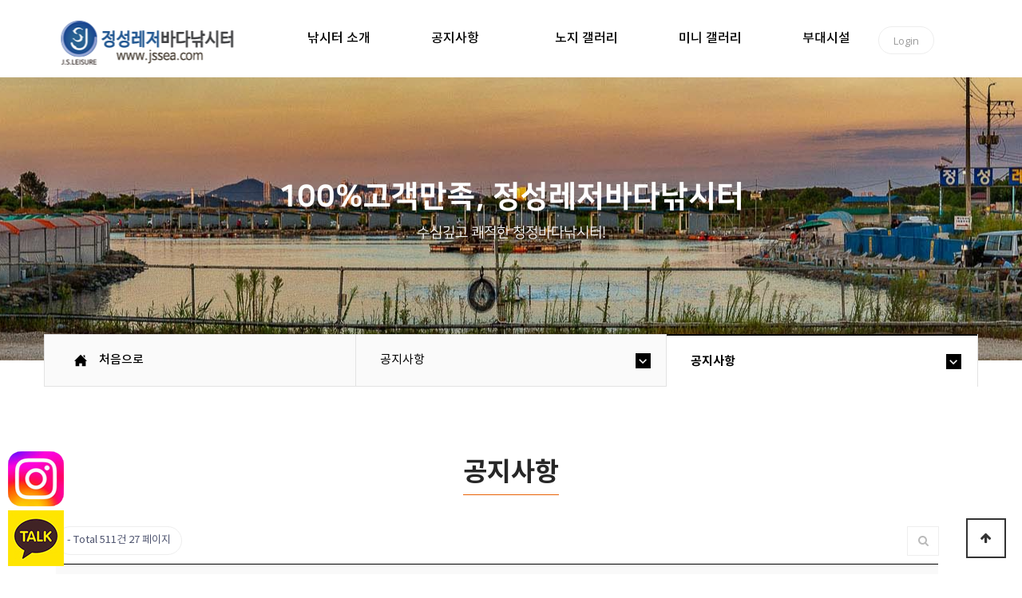

--- FILE ---
content_type: text/html; charset=utf-8
request_url: https://www.jssea.com/bbs/board.php?bo_table=sub21&sst=wr_hit&sod=desc&sop=and&page=27
body_size: 43946
content:
<!doctype html>
<html lang="ko">
<head>
<meta charset="utf-8">
<meta http-equiv="imagetoolbar" content="no">
<meta http-equiv="X-UA-Compatible" content="IE=edge">
<meta name="viewport" content="width=device-width, initial-scale=1">
<meta name="description" content="정성바다낚시터, 정성레저바다낚시터,24시간 운영체제 (입장시간 자유),수심이 깊고 쾌적한 청정바다낚터. ">
<meta property="og:type" content="website">
<meta property="og:title" content="정성레저낚시터">
<meta property="og:description" content="정성바다낚시터, 정성레저바다낚시터,24시간 운영체제 (입장시간 자유),수심이 깊고 쾌적한 청정바다낚터">
<meta property="og:image" content="http://www.jssea.com/theme/jssea/img/logo.png">
<meta property="og:url" content="http://www.www.jssea.com/screenhot.png"> 
<title>공지사항 27 페이지 | 정성레저낚시터 - 수심이 깊고 쾌적한 청정바다낚시</title>
<link rel="stylesheet" href="https://www.jssea.com/theme/jssea/css/default.css?ver=191202">
<link rel="stylesheet" href="https://www.jssea.com/skin/board/basic-pc/style.css?ver=191202">
 <link rel="stylesheet" href="https://www.jssea.com/theme/jssea/wzd_lib/css/font_defualt.css">
<link rel="stylesheet" href="https://www.jssea.com/theme/jssea/wzd_lib/bootstrap/css/bootstrap.min.css">
<link rel="stylesheet" href="https://www.jssea.com/theme/jssea/wzd_lib/bootstrap/css/bootstrap-theme.min.css">
<link rel="stylesheet" href="https://www.jssea.com/theme/jssea/wzd_lib/css/layout.css">
<link rel="stylesheet" href="https://www.jssea.com/theme/jssea/wzd_lib/css/sub.css"> 
<link rel="stylesheet" href="https://www.jssea.com/theme/jssea/wzd_lib/css/element.css">
<link rel="stylesheet" href="https://www.jssea.com/theme/jssea/wzd_lib/css/btn.css">
<link rel="stylesheet" href="https://www.jssea.com/theme/jssea/wzd_lib/css/board_modify.css">
<link rel="stylesheet" href="https://www.jssea.com/theme/jssea/wzd_lib/css/board_modify_responsive.css">
<link rel="stylesheet" href="https://use.fontawesome.com/releases/v5.6.1/css/all.css" integrity="sha384-gfdkjb5BdAXd+lj+gudLWI+BXq4IuLW5IT+brZEZsLFm++aCMlF1V92rMkPaX4PP" crossorigin="anonymous">


<link rel="stylesheet" href="https://www.jssea.com/theme/jssea/wzd_lib/css/animate.min.css">
<link rel="stylesheet" href="https://www.jssea.com/theme/jssea/wzd_lib/plugin/bootstrap-carousel/carousel.css">
<link rel="stylesheet" href="https://www.jssea.com/theme/jssea/wzd_lib/css/bootstrap_modified.css">
<link rel="stylesheet" href="https://www.jssea.com/theme/jssea/wzd_lib/plugin/owl/assets/owl.carousel.min.css">
<link rel="stylesheet" href="https://www.jssea.com/theme/jssea/wzd_lib/plugin/owl/assets/owl.theme.default.css">

<link rel="stylesheet" href="https://www.jssea.com/theme/jssea/wzd_lib/plugin/mobile-menu/sidebar-menu.css">
<link rel='stylesheet' href='https://www.jssea.com/theme/jssea/wzd_lib/plugin/mobile-menu/hiraku.css'>
<link rel="stylesheet" href="https://www.jssea.com/theme/jssea/wzd_lib/plugin/mobile-menu/style.css">
<!--<link rel="stylesheet" href="https://www.jssea.com/theme/jssea/wzd_lib/plugin/mobile-menu/modify.css">-->
<!--[if lte IE 8]>
<script src="https://www.jssea.com/js/html5.js"></script>
<![endif]-->
<script>
// 자바스크립트에서 사용하는 전역변수 선언
var g5_url       = "https://www.jssea.com";
var g5_bbs_url   = "https://www.jssea.com/bbs";
var g5_is_member = "";
var g5_is_admin  = "";
var g5_is_mobile = "";
var g5_bo_table  = "sub21";
var g5_sca       = "";
var g5_editor    = "smarteditor2";
var g5_cookie_domain = "";
</script>

<script src="https://www.jssea.com/js/jquery-1.12.4.min.js"></script>
<script src="https://www.jssea.com/js/jquery-migrate-1.4.1.min.js"></script>
<script src="https://www.jssea.com/js/jquery.menu.js?ver=191202"></script>
<script src="https://www.jssea.com/js/common.js?ver=191202"></script>
<script src="https://www.jssea.com/js/wrest.js?ver=191202"></script>
<script src="https://www.jssea.com/js/placeholders.min.js"></script>
<script src="https://www.jssea.com/theme/jssea/wzd_lib/plugin/bootstrap-carousel/carousel.js"></script>
<script src="https://www.jssea.com/theme/jssea/wzd_lib/plugin/owl/owl.carousel.min.js"></script>
<script src="https://www.jssea.com/theme/jssea/wzd_lib/plugin/parallax.js-1.4.2/parallax.js"></script>
<script src="https://www.jssea.com/theme/jssea/wzd_lib/plugin/slick-1.8.1/slick/slick/slick.min.js"></script>
<link rel="stylesheet" href="https://www.jssea.com/js/font-awesome/css/font-awesome.min.css">
</head>
<body>




<!-- header -->

<div id="header_wrap" class="top_menu_06"> 
    <div class="container ">
        <h1><a href="/">정성바다낚시</a></h1>
        <button type="button" class="navbar-toggle collapsed js-offcanvas-btn"> <span class="sr-only">Toggle navigation</span> <span class="hiraku-open-btn-line"></span> </button>
        <div class="menu_wrap">
             <ul id="gnb" class="container gnb">
                <li class="depth1"> <a href="https://www.jssea.com/theme/jssea/company/company_01.php">낚시터 소개</a>
                    <ul class="depth2">
                        <li><a href="https://www.jssea.com/theme/jssea/company/company_01.php">낚시터 소개</a></li>
                        <li><a href="https://www.jssea.com/theme/jssea/company/company_02.php">CI 소개</a> </li>
                        <li><a href="https://www.jssea.com/theme/jssea/company/company_03.php">방류어종 소개</a></li>
                        
                    </ul>
                </li>
                <li class="depth1"> <a href="https://www.jssea.com/bbs/board.php?bo_table=sub21">공지사항</a>
                    <ul class="depth2">
                        <li><a href="https://www.jssea.com/bbs/board.php?bo_table=sub21">공지사항</a></li>
						<li><a href="https://www.jssea.com/theme/jssea/company/company_04.php">이용안내</a></li>
                      
                    </ul>

                </li>
                <li class="depth1"> <a href="https://www.jssea.com/bbs/board.php?bo_table=noji">노지 갤러리</a>
                    <ul class="depth2">
                        <li><a href="https://www.jssea.com/bbs/board.php?bo_table=noji">노지 갤러리</a></li>
                        <li><a href="https://www.jssea.com/bbs/board.php?bo_table=ntype">노지 바닥지형</a></li>

                    </ul>


                </li>


                <li class="depth1"> <a href="https://www.jssea.com/bbs/board.php?bo_table=mini">미니 갤러리</a>
                    <ul class="depth2">
                        <li><a href="https://www.jssea.com/bbs/board.php?bo_table=mini">미니 갤러리</a></li>
                        <li><a href="https://www.jssea.com/bbs/board.php?bo_table=mtype">미니 바닥지형</a></li>
                    </ul>


                </li>


                <li class="depth1"> <a href="https://www.jssea.com/theme/jssea/company/company_05.php">부대시설</a>

                    <ul class="depth2">

                        <li><a href="https://www.jssea.com/theme/jssea/company/company_05.php">부대시설</a></li>

                    </ul>

                </li>



            </ul>
            <div class="top_right_menu">
      
                <button type="button" class="btn btn-white" onclick="location.href='https://www.jssea.com/bbs/login.php'"> Login</button>
	        
            </div>
        </div>
    </div>
</div>

<!-- //header -->





<div class="row-offcanvas row-offcanvas-right"> <!-- mobile container 모바일 메뉴는 tail.php -->


    



    <div class="s_visual_wrap">
                <div class="slide">
                                        <div class="content">
                        <h1 class="animate" data-animate="fadeInUp" data-duration="1s" data-delay="0.6s" data-offset="100">100%고객만족, 정성레저바다낚시터</h1>
                        <p class="animate" data-animate="fadeInUp" data-duration="1.2s" data-delay="0.9s" data-offset="100">수심깊고 쾌적한 청정바다낚시터!</p>
                    </div>
                    <ul>
                        <li class="data-image" data-background="https://www.jssea.com/theme/jssea/img/main/svisual02.jpg"> </li>
                    </ul>
                    <div class="overlay data-overlay" data-overlay="0, 0, 0, 0.1"></div>
                    
                                    </div>
            </div>
    <!-- 자동 서브메뉴 -->
            <div id="breadcrumbs" class="sub_three_map_wrap" >
                <div class="container" style="padding:0;">
                    <div class="sub_three_map">
                        <div class="row" style="padding: 0; margin: 0;">
                            <div class="hidden-xs hidden-sm col-md-4 home"> <a href="/" >처음으로</a> </div>
                            <div class="col-md-4 col-sm-6 col-xs-6 sub_three_nav menus">
                                <!-- 테스트 시작-->
                                <ul>
                                    <li class="depth1 clickSlide"> 
                                        <a href="javascript:;"></a>
                                    </li>
                                </ul>
                            </div>
                            <div class="col-md-4 col-sm-6 col-xs-6 sub_three_nav last">
                                <ul>
                                    <li class="depth2 clickSlide">
                                        <a href="javascript:;"></a>
                                    </li>
                                </ul>
                            </div>
                        </div>
                    </div>
                </div>
            </div>
    <!-- 자동 서브메뉴 마감  -->




            <div id="sub_content">
    <div class="container">
        <div class="page-header">
                                <h1>공지사항 </h1> 
                            </div>
                
        
        



<!-- 게시판 목록 시작 { -->
<div id="bo_list" style="width:97%">

    <!-- 게시판 카테고리 시작 { -->
        <!-- } 게시판 카테고리 끝 -->
    
    <form name="fboardlist" id="fboardlist" action="https://www.jssea.com/bbs/board_list_update.php" onsubmit="return fboardlist_submit(this);" method="post">
    
    <input type="hidden" name="bo_table" value="sub21">
    <input type="hidden" name="sfl" value="">
    <input type="hidden" name="stx" value="">
    <input type="hidden" name="spt" value="">
    <input type="hidden" name="sca" value="">
    <input type="hidden" name="sst" value="wr_hit">
    <input type="hidden" name="sod" value="desc">
    <input type="hidden" name="page" value="27">
    <input type="hidden" name="sw" value="">

    <!-- 게시판 페이지 정보 및 버튼 시작 { -->
    <div id="bo_btn_top">
        <div id="bo_list_total">
            <span>Total 511건</span>
            27 페이지
        </div>

        <ul class="btn_bo_user">
        	                        <li>
            	<button type="button" class="btn_bo_sch btn_b01 btn" title="게시판 검색"><i class="fa fa-search" aria-hidden="true"></i><span class="sound_only">게시판 검색</span></button>
            </li>
                    	        </ul>
    </div>
    <!-- } 게시판 페이지 정보 및 버튼 끝 -->
        	
    <div class="tbl_head01 tbl_wrap">
        <table>
        <caption>공지사항 목록</caption>
        <thead>
        <tr>
                        <th scope="col">번호</th>
            <th scope="col">제목</th>
            <th scope="col">글쓴이</th>
            <th scope="col"><a href="/bbs/board.php?bo_table=sub21&amp;sop=and&amp;sst=wr_hit&amp;sod=asc&amp;sfl=&amp;stx=&amp;sca=&amp;page=27">조회 </a></th>
                                    <th scope="col"><a href="/bbs/board.php?bo_table=sub21&amp;sop=and&amp;sst=wr_datetime&amp;sod=desc&amp;sfl=&amp;stx=&amp;sca=&amp;page=27">날짜  </a></th>
        </tr>
        </thead>
        <tbody>
                <tr class=" even">
                        <td class="td_num2">
            95            </td>

            <td class="td_subject" style="padding-left:0px">
                				
				<!-- wittazzurri 회원차단_1 시작 -->
								<!-- /wittazzurri 회원차단_1 종료 -->
				
                <div class="bo_tit">
                    <a href="https://www.jssea.com/bbs/board.php?bo_table=sub21&amp;wr_id=432&amp;sst=wr_hit&amp;sod=desc&amp;sop=and&amp;page=27">
                                                                        [2023年 25호] 추우니까 &#034;짬낚시&#034; 도 OK~~                    </a>
                    <i class="fa fa-heart" aria-hidden="true"></i>                                    </div>
				
				<!-- wittazzurri 회원차단_2 시작 -->
								<!-- /wittazzurri 회원차단_2 종료 -->
				
            </td>
            <td class="td_name sv_use"><span class="sv_member">관리자</span></td>
            <td class="td_num">6734</td>
                                    <td class="td_datetime">12-21</td>

        </tr>
                <tr class=" ">
                        <td class="td_num2">
            94            </td>

            <td class="td_subject" style="padding-left:0px">
                				
				<!-- wittazzurri 회원차단_1 시작 -->
								<!-- /wittazzurri 회원차단_1 종료 -->
				
                <div class="bo_tit">
                    <a href="https://www.jssea.com/bbs/board.php?bo_table=sub21&amp;wr_id=434&amp;sst=wr_hit&amp;sod=desc&amp;sop=and&amp;page=27">
                                                                        [EVENT] 메리 정성 크리스마스~~!                    </a>
                    <i class="fa fa-heart" aria-hidden="true"></i>                                    </div>
				
				<!-- wittazzurri 회원차단_2 시작 -->
								<!-- /wittazzurri 회원차단_2 종료 -->
				
            </td>
            <td class="td_name sv_use"><span class="sv_member">관리자</span></td>
            <td class="td_num">6677</td>
                                    <td class="td_datetime">12-21</td>

        </tr>
                <tr class=" even">
                        <td class="td_num2">
            93            </td>

            <td class="td_subject" style="padding-left:0px">
                				
				<!-- wittazzurri 회원차단_1 시작 -->
								<!-- /wittazzurri 회원차단_1 종료 -->
				
                <div class="bo_tit">
                    <a href="https://www.jssea.com/bbs/board.php?bo_table=sub21&amp;wr_id=423&amp;sst=wr_hit&amp;sod=desc&amp;sop=and&amp;page=27">
                                                                        [2023年 23호] &#034;점농어&#034; 입하!!                    </a>
                    <i class="fa fa-heart" aria-hidden="true"></i>                                    </div>
				
				<!-- wittazzurri 회원차단_2 시작 -->
								<!-- /wittazzurri 회원차단_2 종료 -->
				
            </td>
            <td class="td_name sv_use"><span class="sv_member">관리자</span></td>
            <td class="td_num">6561</td>
                                    <td class="td_datetime">10-13</td>

        </tr>
                <tr class=" ">
                        <td class="td_num2">
            92            </td>

            <td class="td_subject" style="padding-left:0px">
                				
				<!-- wittazzurri 회원차단_1 시작 -->
								<!-- /wittazzurri 회원차단_1 종료 -->
				
                <div class="bo_tit">
                    <a href="https://www.jssea.com/bbs/board.php?bo_table=sub21&amp;wr_id=425&amp;sst=wr_hit&amp;sod=desc&amp;sop=and&amp;page=27">
                                                                        [EVENT] &#034;올빼미 우럭&#034; 이벤트 !!                    </a>
                    <i class="fa fa-heart" aria-hidden="true"></i>                                    </div>
				
				<!-- wittazzurri 회원차단_2 시작 -->
								<!-- /wittazzurri 회원차단_2 종료 -->
				
            </td>
            <td class="td_name sv_use"><span class="sv_member">관리자</span></td>
            <td class="td_num">6531</td>
                                    <td class="td_datetime">11-05</td>

        </tr>
                <tr class=" even">
                        <td class="td_num2">
            91            </td>

            <td class="td_subject" style="padding-left:0px">
                				
				<!-- wittazzurri 회원차단_1 시작 -->
								<!-- /wittazzurri 회원차단_1 종료 -->
				
                <div class="bo_tit">
                    <a href="https://www.jssea.com/bbs/board.php?bo_table=sub21&amp;wr_id=417&amp;sst=wr_hit&amp;sod=desc&amp;sop=and&amp;page=27">
                                                                        [秋夕] 즐거운 추석명절 되시길 바라겠습니다.                    </a>
                    <i class="fa fa-heart" aria-hidden="true"></i>                                    </div>
				
				<!-- wittazzurri 회원차단_2 시작 -->
								<!-- /wittazzurri 회원차단_2 종료 -->
				
            </td>
            <td class="td_name sv_use"><span class="sv_member">관리자</span></td>
            <td class="td_num">6436</td>
                                    <td class="td_datetime">09-15</td>

        </tr>
                <tr class=" ">
                        <td class="td_num2">
            90            </td>

            <td class="td_subject" style="padding-left:0px">
                				
				<!-- wittazzurri 회원차단_1 시작 -->
								<!-- /wittazzurri 회원차단_1 종료 -->
				
                <div class="bo_tit">
                    <a href="https://www.jssea.com/bbs/board.php?bo_table=sub21&amp;wr_id=443&amp;sst=wr_hit&amp;sod=desc&amp;sop=and&amp;page=27">
                                                                        [EVENT] 3.1절 특집 &#034;나 잡아봐라~ 다크우럭&#034;                    </a>
                    <i class="fa fa-heart" aria-hidden="true"></i>                                    </div>
				
				<!-- wittazzurri 회원차단_2 시작 -->
								<!-- /wittazzurri 회원차단_2 종료 -->
				
            </td>
            <td class="td_name sv_use"><span class="sv_member">관리자</span></td>
            <td class="td_num">6431</td>
                                    <td class="td_datetime">02-28</td>

        </tr>
                <tr class=" even">
                        <td class="td_num2">
            89            </td>

            <td class="td_subject" style="padding-left:0px">
                				
				<!-- wittazzurri 회원차단_1 시작 -->
								<!-- /wittazzurri 회원차단_1 종료 -->
				
                <div class="bo_tit">
                    <a href="https://www.jssea.com/bbs/board.php?bo_table=sub21&amp;wr_id=424&amp;sst=wr_hit&amp;sod=desc&amp;sop=and&amp;page=27">
                                                                        [안내] 정성식당 임시휴업                    </a>
                    <i class="fa fa-heart" aria-hidden="true"></i>                                    </div>
				
				<!-- wittazzurri 회원차단_2 시작 -->
								<!-- /wittazzurri 회원차단_2 종료 -->
				
            </td>
            <td class="td_name sv_use"><span class="sv_member">관리자</span></td>
            <td class="td_num">6387</td>
                                    <td class="td_datetime">11-05</td>

        </tr>
                <tr class=" ">
                        <td class="td_num2">
            88            </td>

            <td class="td_subject" style="padding-left:0px">
                				
				<!-- wittazzurri 회원차단_1 시작 -->
								<!-- /wittazzurri 회원차단_1 종료 -->
				
                <div class="bo_tit">
                    <a href="https://www.jssea.com/bbs/board.php?bo_table=sub21&amp;wr_id=427&amp;sst=wr_hit&amp;sod=desc&amp;sop=and&amp;page=27">
                                                                        [2023年 24호] &#034;2024 갑진년&#034; 달력배부 (물때표)                    </a>
                    <i class="fa fa-heart" aria-hidden="true"></i>                                    </div>
				
				<!-- wittazzurri 회원차단_2 시작 -->
								<!-- /wittazzurri 회원차단_2 종료 -->
				
            </td>
            <td class="td_name sv_use"><span class="sv_member">관리자</span></td>
            <td class="td_num">6323</td>
                                    <td class="td_datetime">11-23</td>

        </tr>
                <tr class=" even">
                        <td class="td_num2">
            87            </td>

            <td class="td_subject" style="padding-left:0px">
                				
				<!-- wittazzurri 회원차단_1 시작 -->
								<!-- /wittazzurri 회원차단_1 종료 -->
				
                <div class="bo_tit">
                    <a href="https://www.jssea.com/bbs/board.php?bo_table=sub21&amp;wr_id=453&amp;sst=wr_hit&amp;sod=desc&amp;sop=and&amp;page=27">
                                                                        [EVENT] 자바리 오픈 선착순이벤트                    </a>
                    <i class="fa fa-heart" aria-hidden="true"></i>                                    </div>
				
				<!-- wittazzurri 회원차단_2 시작 -->
								<!-- /wittazzurri 회원차단_2 종료 -->
				
            </td>
            <td class="td_name sv_use"><span class="sv_member">관리자</span></td>
            <td class="td_num">6302</td>
                                    <td class="td_datetime">04-25</td>

        </tr>
                <tr class=" ">
                        <td class="td_num2">
            86            </td>

            <td class="td_subject" style="padding-left:0px">
                				
				<!-- wittazzurri 회원차단_1 시작 -->
								<!-- /wittazzurri 회원차단_1 종료 -->
				
                <div class="bo_tit">
                    <a href="https://www.jssea.com/bbs/board.php?bo_table=sub21&amp;wr_id=436&amp;sst=wr_hit&amp;sod=desc&amp;sop=and&amp;page=27">
                                                                        [EVENT] 행복한 구정연휴 보내셔요 (행복복권 이벤트)                    </a>
                    <i class="fa fa-heart" aria-hidden="true"></i>                                    </div>
				
				<!-- wittazzurri 회원차단_2 시작 -->
								<!-- /wittazzurri 회원차단_2 종료 -->
				
            </td>
            <td class="td_name sv_use"><span class="sv_member">관리자</span></td>
            <td class="td_num">6230</td>
                                    <td class="td_datetime">02-08</td>

        </tr>
                <tr class=" even">
                        <td class="td_num2">
            85            </td>

            <td class="td_subject" style="padding-left:0px">
                				
				<!-- wittazzurri 회원차단_1 시작 -->
								<!-- /wittazzurri 회원차단_1 종료 -->
				
                <div class="bo_tit">
                    <a href="https://www.jssea.com/bbs/board.php?bo_table=sub21&amp;wr_id=458&amp;sst=wr_hit&amp;sod=desc&amp;sop=and&amp;page=27">
                                                                        [EVENT] 창립 20주년 기념 감사이벤트 2탄                    </a>
                    <i class="fa fa-heart" aria-hidden="true"></i>                                    </div>
				
				<!-- wittazzurri 회원차단_2 시작 -->
								<!-- /wittazzurri 회원차단_2 종료 -->
				
            </td>
            <td class="td_name sv_use"><span class="sv_member">관리자</span></td>
            <td class="td_num">6150</td>
                                    <td class="td_datetime">06-04</td>

        </tr>
                <tr class=" ">
                        <td class="td_num2">
            84            </td>

            <td class="td_subject" style="padding-left:0px">
                				
				<!-- wittazzurri 회원차단_1 시작 -->
								<!-- /wittazzurri 회원차단_1 종료 -->
				
                <div class="bo_tit">
                    <a href="https://www.jssea.com/bbs/board.php?bo_table=sub21&amp;wr_id=442&amp;sst=wr_hit&amp;sod=desc&amp;sop=and&amp;page=27">
                                                                        [휴장안내] 정성미니 &#034;동절기&#034; SEASON OFF                    </a>
                    <i class="fa fa-heart" aria-hidden="true"></i>                                    </div>
				
				<!-- wittazzurri 회원차단_2 시작 -->
								<!-- /wittazzurri 회원차단_2 종료 -->
				
            </td>
            <td class="td_name sv_use"><span class="sv_member">관리자</span></td>
            <td class="td_num">6125</td>
                                    <td class="td_datetime">02-28</td>

        </tr>
                <tr class=" even">
                        <td class="td_num2">
            83            </td>

            <td class="td_subject" style="padding-left:0px">
                				
				<!-- wittazzurri 회원차단_1 시작 -->
								<!-- /wittazzurri 회원차단_1 종료 -->
				
                <div class="bo_tit">
                    <a href="https://www.jssea.com/bbs/board.php?bo_table=sub21&amp;wr_id=460&amp;sst=wr_hit&amp;sod=desc&amp;sop=and&amp;page=27">
                                                                        [EVENT] 창립 20주년 기념 감사이벤트 3탄                    </a>
                    <i class="fa fa-heart" aria-hidden="true"></i>                                    </div>
				
				<!-- wittazzurri 회원차단_2 시작 -->
								<!-- /wittazzurri 회원차단_2 종료 -->
				
            </td>
            <td class="td_name sv_use"><span class="sv_member">관리자</span></td>
            <td class="td_num">6124</td>
                                    <td class="td_datetime">06-28</td>

        </tr>
                <tr class=" ">
                        <td class="td_num2">
            82            </td>

            <td class="td_subject" style="padding-left:0px">
                				
				<!-- wittazzurri 회원차단_1 시작 -->
								<!-- /wittazzurri 회원차단_1 종료 -->
				
                <div class="bo_tit">
                    <a href="https://www.jssea.com/bbs/board.php?bo_table=sub21&amp;wr_id=444&amp;sst=wr_hit&amp;sod=desc&amp;sop=and&amp;page=27">
                                                                        [2024年 2호] &#034;점농어&#034; 입하!!                    </a>
                    <i class="fa fa-heart" aria-hidden="true"></i>                                    </div>
				
				<!-- wittazzurri 회원차단_2 시작 -->
								<!-- /wittazzurri 회원차단_2 종료 -->
				
            </td>
            <td class="td_name sv_use"><span class="sv_member">관리자</span></td>
            <td class="td_num">6066</td>
                                    <td class="td_datetime">03-13</td>

        </tr>
                <tr class=" even">
                        <td class="td_num2">
            81            </td>

            <td class="td_subject" style="padding-left:0px">
                				
				<!-- wittazzurri 회원차단_1 시작 -->
								<!-- /wittazzurri 회원차단_1 종료 -->
				
                <div class="bo_tit">
                    <a href="https://www.jssea.com/bbs/board.php?bo_table=sub21&amp;wr_id=448&amp;sst=wr_hit&amp;sod=desc&amp;sop=and&amp;page=27">
                                                                        [2024年 6호] &#034;능성어&#034; 입하!!                    </a>
                    <i class="fa fa-heart" aria-hidden="true"></i>                                    </div>
				
				<!-- wittazzurri 회원차단_2 시작 -->
								<!-- /wittazzurri 회원차단_2 종료 -->
				
            </td>
            <td class="td_name sv_use"><span class="sv_member">관리자</span></td>
            <td class="td_num">5913</td>
                                    <td class="td_datetime">04-03</td>

        </tr>
                <tr class=" ">
                        <td class="td_num2">
            80            </td>

            <td class="td_subject" style="padding-left:0px">
                				
				<!-- wittazzurri 회원차단_1 시작 -->
								<!-- /wittazzurri 회원차단_1 종료 -->
				
                <div class="bo_tit">
                    <a href="https://www.jssea.com/bbs/board.php?bo_table=sub21&amp;wr_id=484&amp;sst=wr_hit&amp;sod=desc&amp;sop=and&amp;page=27">
                                                                        [개장안내] 2025년 정성 &#034;노지&#034; SEASON OPEN                    </a>
                    <i class="fa fa-heart" aria-hidden="true"></i>                                    </div>
				
				<!-- wittazzurri 회원차단_2 시작 -->
								<!-- /wittazzurri 회원차단_2 종료 -->
				
            </td>
            <td class="td_name sv_use"><span class="sv_member">관리자</span></td>
            <td class="td_num">5859</td>
                                    <td class="td_datetime">02-20</td>

        </tr>
                        </tbody>
        </table>
    </div>
	<!-- 페이지 -->
	<nav class="pg_wrap"><span class="pg"><a href="https://www.jssea.com/bbs/board.php?bo_table=sub21&amp;sst=wr_hit&amp;sod=desc&amp;sop=and&amp;page=1" class="pg_page pg_start">처음</a>
<a href="https://www.jssea.com/bbs/board.php?bo_table=sub21&amp;sst=wr_hit&amp;sod=desc&amp;sop=and&amp;page=20" class="pg_page pg_prev">이전</a>
<a href="https://www.jssea.com/bbs/board.php?bo_table=sub21&amp;sst=wr_hit&amp;sod=desc&amp;sop=and&amp;page=21" class="pg_page">21<span class="sound_only">페이지</span></a>
<a href="https://www.jssea.com/bbs/board.php?bo_table=sub21&amp;sst=wr_hit&amp;sod=desc&amp;sop=and&amp;page=22" class="pg_page">22<span class="sound_only">페이지</span></a>
<a href="https://www.jssea.com/bbs/board.php?bo_table=sub21&amp;sst=wr_hit&amp;sod=desc&amp;sop=and&amp;page=23" class="pg_page">23<span class="sound_only">페이지</span></a>
<a href="https://www.jssea.com/bbs/board.php?bo_table=sub21&amp;sst=wr_hit&amp;sod=desc&amp;sop=and&amp;page=24" class="pg_page">24<span class="sound_only">페이지</span></a>
<a href="https://www.jssea.com/bbs/board.php?bo_table=sub21&amp;sst=wr_hit&amp;sod=desc&amp;sop=and&amp;page=25" class="pg_page">25<span class="sound_only">페이지</span></a>
<a href="https://www.jssea.com/bbs/board.php?bo_table=sub21&amp;sst=wr_hit&amp;sod=desc&amp;sop=and&amp;page=26" class="pg_page">26<span class="sound_only">페이지</span></a>
<span class="sound_only">열린</span><strong class="pg_current">27</strong><span class="sound_only">페이지</span>
<a href="https://www.jssea.com/bbs/board.php?bo_table=sub21&amp;sst=wr_hit&amp;sod=desc&amp;sop=and&amp;page=28" class="pg_page">28<span class="sound_only">페이지</span></a>
<a href="https://www.jssea.com/bbs/board.php?bo_table=sub21&amp;sst=wr_hit&amp;sod=desc&amp;sop=and&amp;page=29" class="pg_page">29<span class="sound_only">페이지</span></a>
<a href="https://www.jssea.com/bbs/board.php?bo_table=sub21&amp;sst=wr_hit&amp;sod=desc&amp;sop=and&amp;page=30" class="pg_page">30<span class="sound_only">페이지</span></a>
<a href="https://www.jssea.com/bbs/board.php?bo_table=sub21&amp;sst=wr_hit&amp;sod=desc&amp;sop=and&amp;page=31" class="pg_page pg_next">다음</a>
<a href="https://www.jssea.com/bbs/board.php?bo_table=sub21&amp;sst=wr_hit&amp;sod=desc&amp;sop=and&amp;page=32" class="pg_page pg_end">맨끝</a>
</span></nav>	<!-- 페이지 -->
	
       
    </form>

    <!-- 게시판 검색 시작 { -->
    <div class="bo_sch_wrap">
        <fieldset class="bo_sch">
            <h3>검색</h3>
            <form name="fsearch" method="get">
            <input type="hidden" name="bo_table" value="sub21">
            <input type="hidden" name="sca" value="">
            <input type="hidden" name="sop" value="and">
            <label for="sfl" class="sound_only">검색대상</label>
            <select name="sfl" id="sfl">
                <option value="wr_subject" >제목</option><option value="wr_content" >내용</option><option value="wr_subject||wr_content" >제목+내용</option><option value="wr_name,1" >글쓴이</option><option value="wr_name,0" >글쓴이(코)</option>            </select>
            <label for="stx" class="sound_only">검색어<strong class="sound_only"> 필수</strong></label>
            <div class="sch_bar">
                <input type="text" name="stx" value="" required id="stx" class="sch_input" size="25" maxlength="20" placeholder=" 검색어를 입력해주세요">
                <button type="submit" value="검색" class="sch_btn"><i class="fa fa-search" aria-hidden="true"></i><span class="sound_only">검색</span></button>
            </div>
            <button type="button" class="bo_sch_cls" title="닫기"><i class="fa fa-times" aria-hidden="true"></i><span class="sound_only">닫기</span></button>
            </form>
        </fieldset>
        <div class="bo_sch_bg"></div>
    </div>
    <script>
    jQuery(function($){
        // 게시판 검색
        $(".btn_bo_sch").on("click", function() {
            $(".bo_sch_wrap").toggle();
        })
        $('.bo_sch_bg, .bo_sch_cls').click(function(){
            $('.bo_sch_wrap').hide();
        });
    });
    </script>
    <!-- } 게시판 검색 끝 --> 
</div>


<!-- } 게시판 목록 끝 -->
<br /><br /></div> <!-- container end -->
</div> <!-- sub_content end -->

<div class="footer">
    <div class="footer-menu">
        <div class="container">
            <ul class="list-inline breadcrumb">
                <li><a href="https://www.jssea.com">처음으로</a></li>
                <li><a href="https://www.jssea.com/theme/jssea/company/company_01.php">낚시터소개</a></li>
                
                <!--li><a href="#popup1">개인정보호정책</a></li>
                <li><a href="#popup2">이용약관</a></li-->
                <li><a href="https://www.jssea.com/bbs/board.php?bo_table=sub21">공지사항</a></li>
				<li><a href="https://www.jssea.com/theme/jssea/company/company_04.php">이용안내</a></li>
            </ul>
        </div>
    </div>
    <div class="container">
       <address>
            <strong>정성레저(주)</strong>
                주소 : 인천광역시 중구 백운로 186번길 140-1 <!--strong>대표 : </strong> 나대표<br--><br>
             구주소 : 인천광역시 중구 중산동 1852번지<br> <!--strong>대표 : </strong> 나대표-->
            <strong>전화번호</strong> :  032)751-1515~6 <strong>팩스</strong> : 032) 751-1510 
            <p class="copyright">copyright ⓒ 2022 <strong>정성레저(주)</strong> www.jssea.com all rights reserved.</p>
        </address> </div>
</div>

<div class="sidebar-offcanvas" id="sidebar">
    <div class="js-offcanvas">
        <p class="close-btn js-close-btn"><i class="fas fa-times "></i></p>
        <div off-canvas="slidebar-1 left reveal">
            <ul class="sidebar-menu">
                <li>
                    <a href="#">  <span>낚시터 소개</span> <i class="fa fa-angle-right pull-right"></i> </a>
                    <ul class="sidebar-submenu"> 
                        <li><a href="https://www.jssea.com/theme/jssea/company/company_01.php">낚시터 소개</a></li>
                        <li><a href="https://www.jssea.com/theme/jssea/company/company_02.php">CI 소개</a> </li>
                        <li><a href="https://www.jssea.com/theme/jssea/company/company_03.php">방류어종 소개</a></li>
                        <li><a href="https://www.jssea.com/theme/jssea/company/company_04.php">이용안내</a></li>
                    </ul>
                </li>
                <li>
                    <a href="#"> <span>공지사항</span><i class="fa fa-angle-right pull-right"></i> </a>
                    <ul class="sidebar-submenu"> 
                        <li><a href="https://www.jssea.com/bbs/board.php?bo_table=sub21">공지사항</a></li>

                    </ul>
             
                </li>
                <li>
                    <a href="#"><span>노지 갤러리</span>  <i class="fa fa-angle-right pull-right"></i> </a>
                   <ul class="sidebar-submenu">
                        <li><a href="https://www.jssea.com/bbs/board.php?bo_table=noji">노지 갤러리</a></li>
                    <li><a href="https://www.jssea.com/bbs/board.php?bo_table=ntype">노지 바닥지형</a></li>
                    </ul>
            
                </li>
                <li><a href="#"> <span>미니 갤러리</span> <i class="fa fa-angle-right pull-right"></i></a>

                  <ul class="sidebar-submenu">
                        <li><a href="https://www.jssea.com/bbs/board.php?bo_table=mini">미니 갤러리</a></li>
                        <li><a href="https://www.jssea.com/bbs/board.php?bo_table=mtype">미니 바닥지형</a></li>
                    </ul>

                </li>
                <li><a href="#"> <span>부대시설</span> <i class="fa fa-angle-right pull-right"></i></a>
                   <ul class="sidebar-submenu">
                        <li><a href="https://www.jssea.com/theme/jssea/company/company_05.php">부대시설</a></li>
                    </ul>
                </li>
            </ul>
            <div class="btn_wrap">

               <a href="https://www.jssea.com/bbs/login.php" class="btn btn-pack blue">login</a>

                <!--a href="https://www.jssea.com/bbs/write.php?bo_table=online" class="btn btn-pack blue">온라인 문의</a-->
            </div> 
        </div>
        
    </div>
</div>
</div><!-- mobile container end -->
<button type="button" id="top_btn">
    	<i class="fa fa-arrow-up" aria-hidden="true"></i><span class="sound_only">상단으로</span>
    </button>
    <script>
    $(function() {
        $("#top_btn").on("click", function() {
            $("html, body").animate({scrollTop:0}, '500');
            return false;
        });
    });
    </script>

<!-- 레이어 팝업 -->
<div id="popup1" class="overlay-popup">
	<div class="popup-content">
		<h2>개인정보보호정책</h2> 
		<a class="close" href="#0">&times;</a>
		<div class="content">
			내용이 나옵니다.
		</div>
	</div>
</div>
<div id="popup2" class="overlay-popup">
	<div class="popup-content">
		<h2>이용안내</h2> 
		<a class="close" href="#0">&times;</a>
		<div class="content">
			내용이 나옵니다.
		</div>
	</div>
</div>
<!-- mobile container end -->

<!-- mobile container end -->
<script> 
var topDepth = '1';
var subDepth = '0';
</script>  
<script src="https://www.jssea.com/theme/jssea/wzd_lib/plugin/scrolla/scrolla.jquery.min.js"></script>
<script src="https://www.jssea.com/theme/jssea/wzd_lib/bootstrap/js/bootstrap.min.js"></script>
<script src='https://www.jssea.com/theme/jssea/wzd_lib/plugin/mobile-menu/hiraku.js'></script>
<script src="https://www.jssea.com/theme/jssea/wzd_lib/plugin/mobile-menu/index.js"></script>
<script src="https://www.jssea.com/theme/jssea/wzd_lib/plugin/mobile-menu/sidebar-menu.js"></script>
<script src="https://www.jssea.com/theme/jssea/wzd_lib/js/wiz.js"></script>

<script>
    $.sidebarMenu($('.sidebar-menu'))
</script>

<!-- } 하단 끝 -->

<script>
$(function() {
    // 폰트 리사이즈 쿠키있으면 실행
    font_resize("container", get_cookie("ck_font_resize_rmv_class"), get_cookie("ck_font_resize_add_class"));
});
</script>
<style>
	#overlay_daon{display:none; position: fixed; top: 0px; left: 0px; background: rgba(0, 0, 0, 0.8); width: 100%; height:100%; z-index:999999999;}
	#quick_form_daon{display:block; position:fixed; bottom:80px; left:-600px; z-index:9999999999; background-color:#fff;} 	
	#online_daon_bt{position:fixed; left:10px; bottom:10px; z-index:9999999999; display: block; width:70px; height:70px; text-align:center; background:#ffe500; border:0px; color:#fff; font-weight:bold;}
#online_daon_bu{position:fixed; left:10px; bottom:85px; z-index:9999999999; display: block; width:70px; height:70px; text-align:center; border:0px; color:#fff; font-weight:bold;}


	#online_daon_bt i{font-size:1.2em;}
	.daon_q_form {width:100%; max-height:475px; max-width: 410px;  padding:30px; padding-top:20px; overflow:auto;}
	.daon_q_form h1{width:100%; font-size:1.6em; margin-bottom:10px; text-align:center;}
	.daon_q_form form {position: relative;}
	.daon_q_form .btn_submit {width:100%; height: 43px;  color: #fff; font-weight: 700; font-size: 1.3em; cursor: pointer; background-color:#C53428;}
	.daon_q_form .btn_submit:hover {background-color:#000;}
	.daon_q_form input[type="text"], .daon_q_form select, .daon_q_form textarea {width: 100%; font-size: 1em; border: 1px solid #cccccc; box-sizing: border-box; -moz-box-sizing: border-box; -webkit-box-sizing: border-box; padding: 8px 10px;}
	.daon_q_form table {width: 100%; border-collapse: collapse;font-size: 1em; font-weight: 700; color: #000;}
	.daon_q_form th {width: 70px; text-align: left;}
	.daon_q_form td {padding: 2px 0;}
	.daon_q_agree p {margin: 5px 0; text-transform:uppercase; letter-spacing: -0.04em;}
	.daon_q_agree label {display: inline-block; margin: 0 5px; font-weight: 600; vertical-align: baseline;}
	.daon_q_agree a {display: inline-block; padding: 3px 14px; background: #403a3a; color: #fff; font-size:0.9em;}
</style>


<iframe name="bnk_ifr_aa" id="bnk_ifr_aa" style="display:none;"></iframe>
<div id="quick_form_daon" >

</div>


<div id="overlay_daon" ></div>
<a href="https://instagram.com/js_jssea?igshid=ZDc4ODBmNjlmNQ==" id="online_daon_bu" target="_blank"><img src="/img/in.png" width="70" ></a>
<a href="http://pf.kakao.com/_IxcxfeT/chat" id="online_daon_bt" target="_blank"><img src="/img/kakao.jpg" width="70" ></a>



<script language="javascript">

	$(function(){



	var hidden_arr = new Array();
	$(function(){
		$("#on_form_daon input[type=hidden]").each(function( index ) {
			hidden_arr[index] = $(this).val();
			//console.log($(this).val());
		});
	});

	function fwrite_submit_daon(f){   
		
       var isChangeHide = false;
		$( "#on_form_daon input[type=hidden]" ).each(function( index ) {
			if(hidden_arr[index] != $(this).val()){
				isChangeHide = true;				
			}
		});
		if(isChangeHide){
			alert("Error! Hidden value is changed!");
			return false;
		}
		document.getElementById("btn_submit_daon").disabled = "disabled";

        return true;
    }



</script>

<!-- ie6,7에서 사이드뷰가 게시판 목록에서 아래 사이드뷰에 가려지는 현상 수정 -->
<!--[if lte IE 7]>
<script>
$(function() {
    var $sv_use = $(".sv_use");
    var count = $sv_use.length;

    $sv_use.each(function() {
        $(this).css("z-index", count);
        $(this).css("position", "relative");
        count = count - 1;
    });
});
</script>
<![endif]-->


</body>
</html>

<!-- 사용스킨 : basic-pc -->


--- FILE ---
content_type: text/css
request_url: https://www.jssea.com/theme/jssea/wzd_lib/css/font_defualt.css
body_size: 3548
content:
@charset "utf-8";
/* CSS Document */
@import url(https://fonts.googleapis.com/css?family=Open+Sans:400,300,300italic,400italic,600,600italic,700,700italic,800);
@import url(http://fonts.googleapis.com/earlyaccess/nanumgothic.css);
@import url(https://fonts.googleapis.com/css?family=Ubuntu:400,500,700);
@import url(https://cdn.rawgit.com/moonspam/NanumSquare/master/nanumsquare.css);
@import url('https://fonts.googleapis.com/css?family=Lato:100,300,400,700,900');
@import url(http://fonts.googleapis.com/earlyaccess/nanummyeongjo.css);
/*
@import url('https://fonts.googleapis.com/css?family=Noto+Sans" rel="stylesheet');
@import url(http://fonts.googleapis.com/earlyaccess/notosanskr.css);
*/
@font-face {
    font-family: 'NotoSans'; 
    font-style: normal;
    font-weight: 300;
    src: url(../../wzd_lib/font/notokr-light.eot);
    src: url(../../wzd_lib/font/notokr-light.eot?#iefix) format('embedded-opentype'), url(../../wzd_lib/font/notokr-light.woff) format('woff'), url(../../wzd_lib/font/notokr-light.ttf) format('truetype');
}

@font-face {
    font-family: 'NotoSans';
    font-style: normal;
    font-weight: 500;
    src: url(../../wzd_lib/font/notokr-regular.eot); 
    src: url(../../wzd_lib/font/notokr-regular.eot?#iefix) format('embedded-opentype'), url(../../wzd_lib/font/notokr-regular.woff) format('woff'), url(../../wzd_lib/font/notokr-regular.ttf) format('truetype');
}

@font-face {
    font-family: 'NotoSans';
    font-style: normal;
    font-weight: 700;
    src: url(../../wzd_lib/font/notokr-medium.eot);
    src: url(../../wzd_lib/font/notokr-medium.eot?#iefix) format('embedded-opentype'), url(../../wzd_lib/font/notokr-medium.woff) format('woff'), url(../../wzd_lib/font/notokr-medium.ttf) format('truetype');
}

@font-face {
    font-family: 'NotoSans';
    font-style: normal;
    font-weight: 900;
    src: url(../../wzd_lib/font/notokr-bold.eot);
    src: url(../../wzd_lib/font/notokr-bold.eot?#iefix) format('embedded-opentype'), url(../../wzd_lib/font/notokr-bold.woff) format('woff'), url(../../wzd_lib/font/notokr-bold.ttf) format('truetype');
}


/* 예시 
font-family: 'Open Sans', sans-serif;
font-family: 'Ubuntu', sans-serif;
font-family: 'Nanum Gothic';  400,700,800
@font-face {
 font-family: 'NanumSquare';
font-family: 'Lato', 'Noto Sans KR', Tahoma, Geneva, sans-serif;
font-family: 'Noto Sans', sans-serif;
font-family: 'Noto Sans KR', sans-serif;
font-family: 'Nanum Myeongjo';

*/


html, body {
	font-size:18px; color:#474747; font-family:'NotoSans', '맑은 고딕',  'Nanum Gothic', 'Malgun Gothic', '돋움', 'Ubuntu', dotum, sans-serif; 
}
body a, body .btn {
	transition:0.5s all;
	-webkit-transition:0.5s all;
	-moz-transition:0.5s all;
	-o-transition:0.5s all;
	-ms-transition:0.5s all;
}
body a:hover, body .btn {  transition:0.5s all;
 -webkit-transition:0.5s all;
 -moz-transition:0.5s all;
 -o-transition:0.5s all;
 -ms-transition:0.5s all;}
 
.soft {transition:0.5s all;
 -webkit-transition:0.5s all;
 -moz-transition:0.5s all;
 -o-transition:0.5s all;
 -ms-transition:0.5s all;}


div, li, ul, p, dl, dt, dd, h1, h2, h3, h4, h5, h6 {font-family:'NotoSans', '맑은 고딕',  'Nanum Gothic', 'Malgun Gothic', '돋움', 'Ubuntu', dotum, sans-serif; color: #474747; }

@media (max-width: 992px) {
    div, li, ul, p, dl, dt, dd, h1, h2, h3, h4, h5, h6 {font-family:'NotoSans', '맑은 고딕',  'Nanum Gothic', 'Malgun Gothic', '돋움', 'Ubuntu', dotum, sans-serif; color: #474747; }

}


--- FILE ---
content_type: text/css
request_url: https://www.jssea.com/theme/jssea/wzd_lib/css/layout.css
body_size: 32918
content:
/* etc */

.row-offcanvas {
    height: 100%;
}

.row-offcanvas2 {
    height: 50%;
}

a {
    color: #000;
}

.wiz-container {
    width: 1180px;
}



/* header */

.header-line {
    height: 2px;
    background-color: #EF7500;
    /*    z-index: 99999999999999999999999999999999999999999999;*/
    position: absolute;
}

#header_wrap {
    overflow: hidden;
    position: absolute;
    left: 0;
    top: 0;
    z-index: 1000;
    width: 100%;
    height: 97px;
    transition: .5s height, .2s background;
    background-color: #fff;
}

#header_wrap.top_menu_06 h1 {
    overflow: hidden;
    width: 250px;
    padding-top: 0px;
    padding-left: 5px;
}

#header_wrap.top_menu_06 h1 a {
    overflow: hidden;
    display: block;
    height: 64px;
    background: url(../../img/main/logo-white.png) top center no-repeat;
    text-indent: -9999px;
}

#header_wrap.top_menu_06 .menu_wrap {
    position: absolute;
    left: 50%;
    top: 0;
    width: 800px;
    margin-left: -270px;
}

#header_wrap.top_menu_06 .gnb {
    text-align: center;
    background-color: transparent;
}

#header_wrap.top_menu_06 .gnb li {
    float: left;
    width: 155px;
    text-align: left;
}

#header_wrap.top_menu_06 .gnb a {
    display: inline-block;
    font-weight: 400;
    line-height: 1em;
    color: #000;
}

#header_wrap.top_menu_06 .gnb:after {
    display: block;
    clear: both;
    content: "";
}

#header_wrap.top_menu_06 .gnb .depth1 {
    position: relative;
}

#header_wrap.top_menu_06 .gnb .depth1 > a {
    display: block;
    height: 57px;
    padding: 40px 0 0;
    font-size: 16px;
    font-weight: 600;
    text-transform: capitalize;
    font-family: 'NotoSans', 'Lato', 'Noto Sans KR', Tahoma, Geneva, sans-serif;
}

#header_wrap.top_menu_06 .gnb .depth1 > a:before {
    background: linear-gradient(to right, #B06AB3, #4568DC);
    background: -webkit-linear-gradient(to right, #B06AB3, #4568DC);
    box-shadow: 1px 1px 2px rgba(0, 0, 0, 0.4);
    margin-top: 36px;
    content: "";
    height: 3px;
    left: 0;
    position: absolute;
    width: 0%;
    transition: 0.5s;
}
#header_wrap.top_menu_06 .gnb .depth1 > a:hover::before {
    color: #4568DC;
    width: 80px;
}
#header_wrap.top_menu_06 .gnb .depth1 > a:hover {
    color: #4568DC;
}

#header_wrap.top_menu_06 .gnb .depth2 {
    display: none;
}

#header_wrap.top_menu_06 .top_right_menu {
    float: right;
    top: 0;
    position: absolute;
    right: 0;
    margin-top: 33px;
}

#header_wrap.top_menu_06 .top_right_menu .btn-white {
    display: inline-block;
    background-color: #fff;
    color: #9c9c9c !important;
    transition: 0.4s;
    border: 1px #eee solid !important;
    border-radius: 12em;
    padding-left: 18px;
    padding-right: 18px;
    font-family: 'Open Sans', sans-serif;
    font-size: 13px;
    
}
#header_wrap.top_menu_06 .top_right_menu .btn-white:hover {
    background-color: #f6f6f6;
    color: #000
}


/* header_hover */

#header_wrap.full_down {
    height: 347px;
    background-color: rgba(255, 255, 255, 0.9);
    z-index: 1100;
}

#header_wrap.full_down:before {
    position: absolute;
    left: 0;
    top: 97px;
    width: 100%;
    height: 290px;
    background-color: rgb(255, 255, 255, 0.6);
    border-top: 0;
/*    border-bottom: 1px #cacaca solid;*/
    content: "";
}

#header_wrap.top_menu_06.full_down .menu_wrap {}

#header_wrap.top_menu_06.full_down .menu_wrap .gnb {
    overflow: hidden;
/*    width: 1140px;*/
    margin: 0 auto;
    text-align: left;
}

#header_wrap.top_menu_06.full_down .menu_wrap .gnb a {
    color: #666;
}

#header_wrap.top_menu_06.full_down .menu_wrap .gnb a:hover,
#header_wrap.top_menu_06.full_down .menu_wrap .gnb a:focus {
    color: #000;
    text-decoration: none;
}

#header_wrap.top_menu_06.full_down .menu_wrap .depth1 {
    overflow: hidden;
}

#header_wrap.top_menu_06.full_down .menu_wrap .depth1 > a {
    margin-bottom: 30px;
    color: #000;
}

#header_wrap.top_menu_06.full_down .menu_wrap .depth1 > a:hover,
#header_wrap.top_menu_06.full_down .menu_wrap .depth1 > a:focus {
    color: #000;
    text-decoration: none;
}

#header_wrap.top_menu_06.full_down .menu_wrap .depth2 {
    display: block;
    padding-top: 32px;
}

#header_wrap.top_menu_06.full_down .menu_wrap .depth2 > li {
    display: block;
}

#header_wrap.top_menu_06.full_down .menu_wrap .depth2 > li > a {
    margin-bottom:15px;
    font-size: 15px;
    font-weight: 600;
    line-height: 1em;
    color: #3e3e3e;
}
#header_wrap.top_menu_06.full_down .menu_wrap .depth2 > li > a:hover {
    color: #000;
    padding-left: 4px;
}

#header_wrap.top_menu_06.full_down .menu_wrap .depth2 > li > a:before {
/*    content: "· "*/
}

/* 모바일 메뉴 */
.sidebar-offcanvas {
    display: none;
}
.js-offcanvas-btn {
    position: absolute;
    right: 0;
    margin-right: 10px;
    top: 20px;
    background-color: transparent;
    border: 0;
}

@media(max-width:997px) {
    .menu_wrap {
        display: none;
    }
    .js-offcanvas-btn {
        display: block;
    }
    .sidebar-offcanvas { 
        display: block !important;
    }
}

/* 모바일 메뉴 마감 */




/* index- content */

.index-content {
    margin-top: 40px;
}

.index-content section.info-one {}

.index-content section.info-one .company,
.index-content section.info-one .business,
.index-content section.info-one .info {
    border: 1px #e1e1e1 solid;
    padding-bottom: 16px;
}

.index-content section.info-one .company {
    background-repeat: no-repeat;
    background-position: 100% 100%;
}

.index-content section.info-one .business {
    background-repeat: no-repeat;
    background-position: 100% 100%;
}

.index-content section.info-one .info {
    background-repeat: no-repeat;
    background-position: 100% 100%;
}

.index-content section.info-one dl {
    padding: 28px 40px 0;
}

.index-content section.info-one dl dt {
    font-size: 22px;
    font-family: 'NotoSans', 'Lato', Tahoma, Geneva, sans-serif;
    font-weight: 900;
}

.index-content section.info-one dl dd {
    font-size: 15px;
    font-family: 'NotoSans', 'Lato', Tahoma, Geneva, sans-serif;
    font-weight: 500;
    color: #808080;
    padding-top: 20px;
    width: 80%;
    line-height: 20px;
}

.index-content section.info-one .business dl dt ul.cate {
    padding-top: 2px;
}

.index-content section.info-one .business dl dt ul.cate li {
    float: left;
}

.index-content section.info-one .business dl dt ul.cate li a:after {
    content: "|";
    padding-left: 3px;
    padding-right: 3px;
    color: #bfbfbf;
}

.index-content section.info-one .business dl dt ul.cate li:last-child a:after {
    content: "";
    padding-right: 0;
}

.index-content section.info-one .business dl dt ul.cate li a {
    font-size: 12px;
    font-weight: 700;
    /*    padding-left: 4px;*/
    display: block;
    color: #a8a8a8;
}

.index-content section.info-one .business dl dt ul.cate li a.active {
    color: #5a9718;
    font-weight: 900;
}

.index-content section.info-one .business dl dd {
    width: 65%;
}

.index-content section.info-one .info dl dd .tel_wrap {
    font-size: 14px;
    color: #505050;
    padding-top: 7px;
    clear: both;
}

.index-content section.info-one .info dl dd .tel {
    padding: 0;
    margin: 0;
    line-height: 25px;
    font-size: 16px;
}

.index-content section.info-one .info dl dd span.badge {
    font-size: 11px;
    border: 1px #dbdbdb solid;
    background-color: transparent;
    color: #505050;
    padding: 4px 12px;
    border-radius: 1em;
    margin-right: 10px;
    text-transform: capitalize;
}

.index-content section.info-one p {
    margin-left: 40px;
}

.index-content section.info-one p a {
    font-size: 13px;
    color: #808080;
    border: 1px #dbdbdb solid;
    background-color: #fff;
    border-radius: 2em;
    padding: 8px 16px;
}

.index-content section.info-one p a:hover {}

.index-content section.info-two {
    clear: both;
    margin-top: 20px;
}

.index-content section.info-two .product,
.index-content section.info-two .latest_wrap {
    border: 1px #e1e1e1 solid;
    padding-bottom: 16px;
}

section.info-two .product {
    padding: 10px 40px 0;
    background-color: #f9f9f9;
}

section.info-two .product h3 {
    font-size: 22px;
    font-weight: 900;
    font-family: 'NotoSans', Tahoma, Geneva, sans-serif;
}

section.info-two .product .arrows_wrap {
    margin-top: 10px;
}


/* Slick Slider Css Ruls */

.slick-slider {
    position: relative;
    display: block;
    -webkit-user-select: none;
    -moz-user-select: none;
    -ms-user-select: none;
    user-select: none;
    -webkit-touch-callout: none;
    -khtml-user-select: none;
    -ms-touch-action: pan-y;
    touch-action: pan-y;
    -webkit-tap-highlight-color: transparent
}

.slick-list {
    position: relative;
    display: block;
    overflow: hidden;
    margin: 0;
    padding: 0
}

.slick-list:focus {
    outline: none
}

.slick-list.dragging {
    cursor: hand
}

.slick-slider .slick-track,
.slick-slider .slick-list {
    -webkit-transform: translate3d(0, 0, 0);
    -ms-transform: translate3d(0, 0, 0);
    transform: translate3d(0, 0, 0)
}

.slick-track {
    position: relative;
    top: 0;
    left: 0;
    display: block
}

.slick-track:before,
.slick-track:after {
    display: table;
    content: ''
}

.slick-track:after {
    clear: both
}

.slick-loading .slick-track {
    visibility: hidden
}

.slick-slide {
    display: none;
    float: left;
    height: 100%;
    min-height: 1px
}

.slick-slide.dragging img {
    pointer-events: none
}

.slick-initialized .slick-slide {
    display: block
}

.slick-loading .slick-slide {
    visibility: hidden
}

.slick-vertical .slick-slide {
    display: block;
    height: auto;
    border: 1px solid transparent
}

.img-fill {
    width: 100%;
    display: block;
    overflow: hidden;
    position: relative;
    text-align: center;
    border: 1px #e3e3e4 solid;
}

.img-fill img {
    height: 100%;
    min-width: 100%;
    position: relative;
    display: inline-block;
    max-width: none
}


/* Slider Theme Style */

.Slick_wrap {
    /*  padding: 0 15px;*/
    padding-bottom: 14px;
}

.Slick_wrap:after,
.Slick_wrap .Head:after {
    content: '';
    display: block;
    clear: both;
}

.s-Arrows {
    float: right;
}

.Slick-Next,
.Slick-Prev {
    display: inline-block;
    width: 32px;
    height: 32px;
    margin-top: 6px;
    background: #fff;
    border: 1px #9b9c9c solid;
    color: #000;
    /*  margin-left: 1px;*/
    cursor: pointer;
    font: 20px/30px FontAwesome;
    font-weight: 800;
    /*  font: 18px/36px FontAwesome;*/
    text-align: center;
    transition: all 0.5s;
}

.Slick-Next {
    border-left: 0;
}

.Slick-Prev {}

.Slick-Next:hover,
.Slick-Prev:hover {
    background: #9b9c9c;
    color: #fff;
}

.Slick-Next:before {
    content: '\f105'
}

.Slick-Prev:before {
    content: '\f104'
}

.SlickCarousel {
    margin: 0 -7.5px;
    margin-top: 10px;
}

.ProductBlock {
    padding: 0 7.5px;
}

.ProductBlock .img-fill {
    /*  height: 200px;*/
}

.ProductBlock h3 {
    font: 15px/36px RalewayR;
    color: #393939;
    margin-top: 5px;
    text-align: center;
    border: 1px solid rgba(0, 0, 0, .25);
    display: none;
}

.Slick_wrap .text_wrap {
    bottom: 0;
    position: absolute;
    background-color: rgba(0, 0, 0, 0.6);
    color: #fff;
    text-align: center;
    width: 100%;
    font-size: 14px;
    font-weight: 400;
    padding-bottom: 3px;
    padding-top: 3px;
}

.bg-gray {
    margin-top: 30px;
    background-color: #2f2f2f;
    border-radius: 0.4em;
    color: #e3e3e3;
    padding: 12px 20px;
}


/* 탭 */

section.info-two #tab_wrap {
    border: 0;
    padding-bottom: 0;
    margin-bottom: 0;
    min-height: 280px;
}

section.info-two .nav-tabs {}

section.info-two .nav-tabs > li a {
    margin: 0;
    border-bottom: 0;
}

section.info-two .nav-tabs > li.active > a,
section.info-two .nav-tabs > li.active > a:focus,
section.info-two .nav-tabs > li.active > a:hover {
    border-width: 0;
    color: #fff;
    border-top: 0;
    border-bottom: 1px #e3e3e3 solid;
    border-left: 1px #e3e3e3 solid;
    background-color: #fff !important;
}

section.info-two .nav-tabs > li > a {
    border: none;
    color: #000;
    background: #f8f8f8 !important;
    font-size: 18px !important;
    font-weight: 900 !important;
    border-left: 1px #e3e3e3 solid;
    border-bottom: 1px #e3e3e3 solid;
    border-radius: 0;
    padding-top: 20px;
    padding-bottom: 20px;
}

section.info-two .nav-tabs > li:first-child > a {
    border-left: 0;
}

section.info-two .nav-tabs > li.active:first-child > a {
    border-left: 0;
}

section.info-two .nav-tabs > li:last-child > a {
    border-right: 0;
}

section.info-two .nav-tabs > li > a > span {
    color: #000;
}

section.info-two .nav-tabs > li > a:hover,
,
section.info-two .nav-tabs > li > a:focus {
    color: #efefef !important;
    background: #fff;
    color: #000;
    border-top: 0;
    border-bottom: 1px #e3e3e3 solid;
    border-left: 1px #e3e3e3 solid;
}

section.info-two .nav-tabs > li.active > a {
    border-bottom: 1px #fff solid !important;
}

section.info-two .nav-tabs > li:first-child > a:hover,
section.info-two .nav-tabs > li:first-child > a:focus {
    border-left: 0;
}

section.info-two .nav-tabs > li.active > a > span,
section.info-two .nav-tabs > li > a:hover > span {
    color: #000;
}

.tab-pane {
    padding: 15px 0;
}

section.info-two .tab-content {
    padding: 0 40px;
    padding-bottom: 0;
    /*    border-bottom: 1px #e3e3e3 solid;*/
    /*    min-height: 223px;*/
}

section.info-two .nav-tabs > li {
    width: 50%;
    text-align: center;
}


/*  sub layout */


/* 비쥬얼 */

@keyframes zoom {
    0% {
        -moz-transform: scale(1.2);
        transform: scale(1.2);
        -webkit-transform: scale(1.2);
        -ms-transform: scale(1.2);
        -ms-filter: "progid:DXImageTransform.Microsoft.Matrix(M11=1.0, M12=0, M21=0, M22=1.0, SizingMethod='auto expand')";
        filter: progid: DXImageTransform.Microsoft.Matrix(M11=1.0, M12=0, M21=0, M22=1.0, SizingMethod='auto expand');
    }
    100% {
        -moz-transform: scale(1);
        transform: scale(1);
        -webkit-transform: scale(1);
        -ms-transform: scale(1);
        -ms-filter: "progid:DXImageTransform.Microsoft.Matrix(M11=1.5, M12=0, M21=0, M22=1.5, SizingMethod='auto expand')";
        filter: progid: DXImageTransform.Microsoft.Matrix(M11=1.5, M12=0, M21=0, M22=1.5, SizingMethod='auto expand');
    }
}





.s_visual_wrap {
    position: relative;
    /*            min-width: 1100px;*/
    overflow: hidden;
}

.s_visual_wrap .slide {
    position: relative;
    height: 452px;
    top: 0;
    /*            min-width: 1100px;*/
}

.s_visual_wrap .slide ul {
    padding: 0;
    margin: 0;
    margin-top: -100px;
    padding-top: -100px;
    top: -100px;
}

.s_visual_wrap .slide li {
    height: 452px;
    background-position: 50% 50%;
    background-repeat: no-repeat;
    position: absolute;
    
    left: 0;
    top: 0;
    width: 100%;
    background-repeat: no-repeat;
    text-align: center;
    -webkit-transform-origin: center center;
    -ms-transform-origin: center center;
    -moz-transform-origin: center center;
    transform-origin: center center;
    /*
  -webkit-animation: zoom 20s ease-in-out infinite alternate;
  -moz-animation: zoom 20s ease-in-out infinite alternate;
  -o-animation: zoom 20s ease-in-out infinite alternate;
  -ms-animation: zoom 20s ease-in-out infinite alternate;
*/
    animation: zoom 3s ease-in-out;
    animation-fill-mode: forwards;
    animation-iteration-count: 1; 
    padding: 0;
    margin: 0;
    top: 0;

}

.s_visual_wrap .slide .content {
    top: 50%;
    position: relative;
    z-index: 1;
    text-align: center;
    animation: zoom 3s ease-in-out;
    animation-fill-mode: forwards;
    animation-iteration-count: 1;
}

.s_visual_wrap .slide .content h1 {
    font-size: 38px;
    font-weight: 800;
    color: #fff;
    font-family: 'NanumSquare', '맑은 고딕', 'Nanum Gothic', 'Malgun Gothic', 'Ubuntu', '돋움', dotum, sans-serif;
    /*        padding-bottom: 0;*/
    margin-bottom: 12px;
    margin-top: 0;
    padding-top: 0;
}

.s_visual_wrap .slide .content h1 span {
    font-weight: 100;
}

.s_visual_wrap .slide .content p {
    font-size: 18px;
    font-weight: 400;
    color: #fff;
    font-family: 'NanumSquare', '맑은 고딕', 'Nanum Gothic', 'Malgun Gothic', 'Ubuntu', '돋움', dotum, sans-serif;
}

.s_visual_wrap .line {
    margin: 0 auto;
    width: 150px;
    height: 3px;
    background-color: #ef8a12;
    opacity: 0;
    animation-delay: 1s;
    animation-duration: 3s;
    animation-name: s-title-line;
    margin-top: 15px;
    animation-fill-mode: forwards;
}
.s_visual_wrap .overlay {
    position: absolute;
    top: 0;
    left: 0;
    width: 100%;
    height: 100%;
}






.s_visual_wrap2 {
    position: relative;
    /*            min-width: 1100px;*/
    overflow: hidden;
}

.s_visual_wrap2 .slide {
    position: relative;
    height: 452px;
    top: 0;
    /*            min-width: 1100px;*/
}

.s_visual_wrap2 .slide ul {
    padding: 0;
    margin: 0;
    margin-top: -100px;
    padding-top: -100px;
    top: -100px;
}

.s_visual_wrap2 .slide li {
    height: 452px;
    background-position: 50% 50%;
    background-repeat: no-repeat;
    position: absolute;
    
    left: 0;
    top: 0;
    width: 100%;
    background-repeat: no-repeat;
    text-align: center;
    -webkit-transform-origin: center center;
    -ms-transform-origin: center center;
    -moz-transform-origin: center center;
    transform-origin: center center;
    /*
  -webkit-animation: zoom 20s ease-in-out infinite alternate;
  -moz-animation: zoom 20s ease-in-out infinite alternate;
  -o-animation: zoom 20s ease-in-out infinite alternate;
  -ms-animation: zoom 20s ease-in-out infinite alternate;
*/
    animation: zoom 3s ease-in-out;
    animation-fill-mode: forwards;
    animation-iteration-count: 1; 
    padding: 0;
    margin: 0;
    top: 0;

}

.s_visual_wrap2 .slide2 .content {
    top: 50%;
    position: relative;
    z-index: 1;
    text-align: center;
    animation: zoom 3s ease-in-out;
    animation-fill-mode: forwards;
    animation-iteration-count: 1;
}

.s_visual_wrap2 .slide2 .content h1 {
    font-size: 38px;
    font-weight: 800;
    color: #fff;
    font-family: 'NanumSquare', '맑은 고딕', 'Nanum Gothic', 'Malgun Gothic', 'Ubuntu', '돋움', dotum, sans-serif;
    /*        padding-bottom: 0;*/
    margin-bottom: 12px;
    margin-top: 0;
    padding-top: 0;
}

.s_visual_wrap2 .slide2 .content h1 span {
    font-weight: 100;
}

.s_visual_wrap2 .slide2 .content p {
    font-size: 18px;
    font-weight: 400;
    color: #fff;
    font-family: 'NanumSquare', '맑은 고딕', 'Nanum Gothic', 'Malgun Gothic', 'Ubuntu', '돋움', dotum, sans-serif;
}

.s_visual_wrap2 .line {
    margin: 0 auto;
    width: 150px;
    height: 3px;
    background-color: #ef8a12;
    opacity: 0;
    animation-delay: 1s;
    animation-duration: 3s;
    animation-name: s-title-line;
    margin-top: 15px;
    animation-fill-mode: forwards;
}
.s_visual_wrap2 .overlay2 {
    position: absolute;
    top: 0;
    left: 0;
    width: 100%;
    height: 100%;
}



@keyframes s-title-line {
    from {
        width: 0%;
        height: 3px;
    }
    to {
        width: 150px;
        height: 3px;
        opacity: 1;
    }
}




/* 서브비주얼 마감*/


/* 서브 중앙메뉴 */

.sub_three_map_wrap {
    margin-top: -33px;
    position: relative;
}

.sub_three_map_wrap .sub_three_map {
    background-color: #fff;
    border-left: 1px #e3e3e3 solid;
    border-right: 1px #e3e3e3 solid;
    /*    border-top: 1px #e3e3e3 solid;*/
}

.sub_three_map_wrap .sub_three_map .col-md-4,
.sub_three_map_wrap .sub_three_map .col-md-6,
.sub_three_map_wrap .sub_three_map .col-md-6 {
    padding: 0;
    margin: 0;
    border-bottom: 1px #e3e3e3 solid;
}

.sub_three_map_wrap .sub_three_map .home {
    background: url('../../img/sub/box-home.png');
    background-position: 10% 50%;
    background-repeat: no-repeat;
    color: #000;
    line-height: 32px;
    display: block;
    /*    font-size: 16px;*/
    /*    padding-left: 40px;*/
    background-color: #fafafa;
    padding: 16px;
    padding-left: 68px;
    font-weight: 700;
    font-size: 15px;
    border-top: 1px #e3e3e3 solid;
}

.sub_three_map_wrap .sub_three_map .menus {
    border-left: 1px #e3e3e3 solid;
    border-right: 1px #e3e3e3 solid;
    background-color: #fafafa;
    border-top: 1px #e3e3e3 solid;
}

.sub_three_map_wrap .sub_three_map .last {
    background-color: #fff;
    border-bottom: 0;
    display: block;
    border-top: 2px #000 solid;
    display: inline-block;
}

.sub_three_nav ul {
    list-style-type: none;
    padding: 0;
    margin: 0;
    z-index: 9
}

.sub_three_nav ul li {
    display: block;
}

.sub_three_nav ul li a,
.sub_three_nav ul li a:visited {
    font-weight: 400;
    font-size: 15px;
    display: block;
    padding: 16px;
    padding-left: 30px;
    color: #000;
    text-decoration: none;
    transition: all .1s ease-in-out;
    -o-transition: all .1s ease-in-out;
    -webkit-transition: all .1s ease-in-out;
    -moz-transition: all .1s ease-in-out;
    /*    font-weight: 400;*/
    text-transform: capitalize;
    line-height: 32px;
}

.sub_three_nav ul li a:hover {
    /*    color: #000;*/
}

.sub_three_nav .dropdown-active {
    background-color: #484b50;
    font-weight: 600;
}

.sub_three_nav .dropdown-active a,
.sub_three_nav .dropdown-active a:visited {
    color: #000;
}

.sub_three_nav ul ul {
    position: absolute;
    background-color: #37393D;
    width: 100%;
}

.sub_three_nav ul ul li {
    display: block;
}

.clickSlide span {
    float: right;
    padding-top: 27px;
    padding-right: 25px;
    font-weight: 100;
    color: #3d3d3d;
}

.sub_three_nav ul ul li a,
.sub_three_nav ul ul li a:visited {
    display: block;
    padding: 12px !important;
    color: #c9c9c9 !important;
    border-bottom: 1px #2b2c30 solid;
    font-weight: 400;
    padding-left: 22px !important;
    font-size: 14px;
}

.sub_three_nav ul ul li a:hover {
    background-color: #2b2c30;
    color: #000;
}

.sub_three_nav ul ul li:first-child {
    border-top: 1px #2b2c30 solid;
}

.sub_three_nav ul ul li:last-child {
    border-bottom: 0 !important;
}

.sub_three_map_wrap .sub_three_map .depth1,
.sub_three_map_wrap .sub_three_map .depth2 {
    color: #fff;
    background: url('../../img/sub/box-down.png');
    background-position: 95% 50%;
    background-repeat: no-repeat;
}

.sub_three_map_wrap .sub_three_map .depth2 a {
    font-weight: 900;
}


/* 서브 중앙메뉴 마감 */

#sub_content {
    /*    margin-top: 120px;*/
}

#sub_content .breadcrumb_wrap {
    /*    border-top: 1px #eee solid;*/
    border-bottom: 1px #eee solid;
    width: 100%;
    background-color: transparent;
    background-color: #fff;
}

#sub_content .breadcrumb_wrap .sub_tab {}

#sub_content .breadcrumb_wrap .sub_tab > li:first-child {
    border-left: 1px #eee solid;
    background: none;
    padding-right: 0;
    /*    background-color: #000;*/
}

#sub_content .breadcrumb_wrap .sub_tab > li:first-child span {
    /*    color: #fff;*/
}

#sub_content .breadcrumb_wrap .sub_tab > li {
    padding: 0;
    margin: 0;
    float: left;
    border-right: 1px #eee solid;
    cursor: pointer;
    background: url('../../img/main/arr.png') 90% 50%;
    background-repeat: no-repeat;
    padding-right: 15px;
}

#sub_content .breadcrumb_wrap .sub_tab > li:hover {
    /*    background-color: #f7f7f7;*/
}

#sub_content .breadcrumb_wrap .sub_tab > li > a {
    font-size: 15px;
    line-height: 58px;
    padding-left: 35px;
    padding-right: 35px;
    height: 58px;
    display: block;
    margin: 0;
}

#sub_content .breadcrumb_wrap .sub_tab > li:last-child {
    font-weight: 600;
}

#sub_content .breadcrumb_wrap .sub_tab .glyphicon-home {
    font-size: 18px;
    padding-top: 20px;
}

#sub_content .breadcrumb_wrap .sub_tab .btn-group.open .dropdown-toggle {
    -webkit-box-shadow: none;
    box-shadow: none;
    color: #000;
}

#sub_content .breadcrumb_wrap .sub_tab .dropdown-menu {
    border-top-left-radius: 0;
    border-top-right-radius: 0;
    box-shadow: none;
    border: 1px #eee solid;
    padding-left: 0;
    margin-left: 0;
    margin-top: 0;
    padding-top: 0;
    width: 100%;
    margin-bottom: 0;
    padding-bottom: 0;
}

#sub_content .breadcrumb_wrap .sub_tab .dropdown-menu li:last-child {
    border-bottom: 0;
}

#sub_content .breadcrumb_wrap .sub_tab .dropdown-menu li {
    border-bottom: 1px #eee solid;
}

#sub_content .breadcrumb_wrap .sub_tab li a,
#sub_content .breadcrumb_wrap .sub_tab li a:active,
#sub_content .breadcrumb_wrap .sub_tab li a:hover {
    text-decoration: none;
    color: #000;
}

#sub_content .breadcrumb_wrap .sub_tab > li > a > span.caret {
    text-align: right;
}

#sub_content .breadcrumb_wrap .sub_tab li ul li a:hover {
    background: #f7f7f7 !important;
}

#sub_content .breadcrumb_wrap .sub_tab li ul li span {
    float: right;
    font-size: 11px;
    color: #5c5c5c;
    line-height: 27px;
}

#sub_content .breadcrumb_wrap .sub_tab li ul li a {
    font-size: 13px;
    line-height: 32px;
    background-color: #fff;
}

#sub_content .breadcrumb_wrap .breadcrumb {
    background-color: #fff;
    padding: 0;
    margin-bottom: 0;
    padding-top: 18px;
}

#sub_content .breadcrumb_wrap .breadcrumb li,
#sub_content .breadcrumb_wrap .breadcrumb li a {
    font-size: 12px;
    line-height: auto;
    color: #000;
}

#sub_content .page-header {
    margin-top: 70px;
    /*    padding-bottom: 30px;*/
    text-align: center;
    clear: both;
    border-bottom: 0;
}

#sub_content .page-header h1 {
    font-size: 33px;
    color: #272727;
    font-weight: 900;
    display: inline-block;
    padding-bottom: 10px;
    background: url("../../img/sub/header-line.png") repeat-x left bottom;
}

#sub_content .page-header .line {
    border-bottom: 1px #fc7d11 solid;
    width: 120px;
    /*    width: 100%;*/
    text-align: center;
    margin: 0 auto;
    padding-bottom: 15px;
    /*    display: none;*/
}

#sub_content .page-header p {
    font-size: 15px;
    /*    padding-left: 12px;*/
}


/* footer */

.footer {
    margin-top: 30px;
    background-color: #191919;
}

.footer .btn-default {
    background-color: #fff;
    background-image: none;
    text-shadow: none;
    box-shadow: none;
    border: 1px #dddddd solid;
    padding: 4px 11px;
    border-radius: 0;
}

.footer .footer-menu {
    background-color: #252525;
}

.footer .footer-menu ul {
    padding-top: 18px;
    padding-bottom:12px;
}

.footer .footer-menu ul li:before {
    color: #464646;
}

.footer .footer-menu ul li a {
    font-size: 15px;
    font-weight: 400;
    color: #848484;
}

.footer .breadcrumb {
    margin-bottom: 4px;
    background-color: transparent;
}

.footer p.logo {
    float: right;
    margin-top: 23px;
}

.footer p.logo img {
    width: 80%;
}

.footer address {
    margin-top: 25px;
    font-size: 14px;
    line-height: 23px;
    color: #6f6f6f
}

.footer p.copyright {
    margin-top: 0;
    padding-top: 0;
    color: #bbbbbb;
    font-size: 13px;
}

@media (min-width:1200px) {
    .index-content section.info-one .company_wrap {
        padding-right: 0px;
    }
    .index-content section.info-one .business_wrap {
        /*    padding-right: 10px;  */
    }
    .index-content section.info-one .info_wrap {
        padding-left: 0px;
    }
    .index-content section.info-two .latest {
        padding-left: 0px;
    }
}



@media (max-width: 992px) {
    .index-content section.info-one .business {
        margin-bottom: 15px;
        margin-top: 15px;
        clear: both;
    }
    .index-content section.info-two .latest {
        margin-top: 15px;
    }
    #sub_content .breadcrumb_wrap .breadcrumb {
        height: 20px;
        min-height: 20px;
        display: none;
    }
    #sub_content .breadcrumb_wrap .sub_tab > li > a {
        font-size: 14px;
        line-height: 60px;
        padding-left: 25px;
        padding-right: 25px;
        height: 60px;
    }
    .animate {
        opacity: 0;
    }



    .s_visual_wrap .slide {
        padding-left: 15px;
        padding-right: 15px;
    }
    .s_visual_wrap .slide .content h1 {
    font-size: 28px;
    font-weight: 800;
    color: #fff;
    font-family: 'NanumSquare', '맑은 고딕', 'Nanum Gothic', 'Malgun Gothic', 'Ubuntu', '돋움', dotum, sans-serif;
    /*        padding-bottom: 0;*/
    margin-bottom: 12px;
    margin-top: 0;
    padding-top: 0;
}

.s_visual_wrap .slide .content p {
    font-size: 16px;
    font-weight: 400;
    color: #fff;
   
}



    .s_visual_wrap2 .slide2 {
        padding-left: 15px;
        padding-right: 15px;
    }
    .s_visual_wrap2 .slide2 .content h1 {
    font-size: 28px;
    font-weight: 800;
    color: #fff;
    font-family: 'NanumSquare', '맑은 고딕', 'Nanum Gothic', 'Malgun Gothic', 'Ubuntu', '돋움', dotum, sans-serif;
    /*        padding-bottom: 0;*/
    margin-bottom: 12px;
    margin-top: 0;
    padding-top: 0;
}

.s_visual_wrap2 .slide2 .content p {
    font-size: 16px;
    font-weight: 400;
    color: #fff;
   
}



@media (max-width: 767px) {
    
    .visual_bottom {
        display: none;
    }
    .index-content section.company .company_story dl dt {
        font-size: 26px;
    }
    .index-content section.company .company_story dl dt span {
        font-size: 26px;
        color: #607fab;
    }
    section.product .content h2 {
        font-size: 32px;
        color: #fff;
    }
    section.product .content h2 p {
        padding-top: 5px;
        font-size: 16px;
        color: #fff;
    }
    .product_bg {
        height: 100%;
        display: block;
        background: rgba(0, 0, 0, 0.3);
    }
    section.info-two #tab_wrap {
        padding-bottom: 0;
        margin-bottom: 0;
    }
    section.info-two {
        padding-top: 40px;
    }
    section.info-twop.text {
        font-size: 20px;
        line-height: 27px;
    }
    section.info-two.latest_wrap {
        margin-top: 30px;
        padding-bottom: 0;
        margin-bottom: 0;
    }
    #sub_content .page-header small {
        display: none;
    }
    #sub_content .breadcrumb_wrap .container {
        padding: 0;
        margin: 0;
    }
    #sub_content .breadcrumb_wrap .sub_tab > li:first-child a {
        padding-left: 15px;
        padding-right: 15px;
    }
    #sub_content .breadcrumb_wrap .sub_tab > li > a {
        padding-left: 35px;
        padding-right: 35px;
    }
    #sub_content .page-header {
        /*        margin-bottom: 20px;*/
    }
    section.info-two .product .arrows_wrap {
        margin-top: 10px;
    }
}

@media (max-width: 480px) {

    section.info-two .nav-tabs > li > a {
        border: none;
        color: #000;
        background: #f8f8f8 !important;
        font-size: 16px !important;
        font-weight: 600;
        border-left: 1px #e3e3e3 solid;
        border-bottom: 1px #e3e3e3 solid;
        border-radius: 0;
        padding-top: 13px;
        padding-bottom: 13px;
    }
    section.info-two.tab-pane {
        padding: 0;
    }
    section.info-two.tab-content {
        padding: 15px;
        border-bottom: 1px #e3e3e3 solid;
        min-height: auto;
        height: auto;
    }
    .footer p.logo {
        display: none;
    }
}

--- FILE ---
content_type: text/css
request_url: https://www.jssea.com/theme/jssea/wzd_lib/css/sub.css
body_size: 13170
content:
/* ceo인사말 */

section.company_01, 
section.company_02,
section.company_03,
section.company_04,
section.company_05 {
    font-family: 'NotoSans', sans-serif, Helvetica;
    font-size: 18px; line-height: 32px; list-style: none;
}

section h3.section_title_01 {
    font-size: 22px;
    font-weight: 500;
    text-align: center;
    margin-bottom: 80px;
    line-height: 32px;
}

section.company_01 p.subj {
    font-size: 33px;
    font-weight: 900;
    line-height: 44px;
    margin-bottom: 30px;
    color: #000;
}

section.company_01 p.subj span {
    font-size: 33px;
    font-weight: 300;
    text-align: center;
}

section.company_01 .ceo img {
    float: right;
}

section.company_01 .ceo .message {
    float: right;
    padding-top: 18px;
    font-size: 17px;
}

section.company_01 .ceo .message span {
    font-weight: 900;
    font-family: 'NanumSquare;

}


/* 회사소개 */
section.company_02 .company_img01 {
    background-position: top center;
    background-size: cover;
    background-repeat: no-repeat;
}

section.company_02 .box1 {
    display: table;
    width: 100%;
    height: 47vh;
}

section.company_02 .box2 {
    display: table;
    height: 100%;
    width: 100%;
}

section.company_02 .box3 {
    display: table-cell;
    vertical-align: middle;
    text-align: left;
    padding-left: 14vh;

}

section.company_02 .box3 dl {
    font-family: 'Ubuntu', sans-serif;
    width: 50%;
    padding-top: 18px;
}

section.company_02 .box3 dl dt {
    font-size: 48px;
    color: #000;
    text-transform: capitalize;

}

section.company_02 .box3 dl dd {
    font-size: 14px;

}

section.company_02 .title-wrap {
    border-bottom: 1px #eee solid;
    margin-top: 50px;
    padding-bottom: 30px;
    text-align: center;
    /*    margin-bottom: 50px;*/
}

section.company_02 .title-wrap h2 {
    font-weight: 600;
}



/* 연혁 */
section.company_03 #tab_wrap .nav-tabs {
    border-bottom: 0;
}

section.company_03 #tab_wrap .nav-tabs > li > a {
    margin: 0;

}

section.company_03 #tab_wrap .nav-tabs > li > a,
section.company_03 #tab_wrap .nav-tabs > li > a:focus,
section.company_03 #tab_wrap .nav-tabs > li > a:hover {
    color: #fff;

    border-left: 1px #cfcfcf solid;
}

section.company_03 #tab_wrap .nav-tabs > li > a {
    border: none;
    color: #666;
    background: #f8f8f8;
    /*            font-size: 13px;*/
    font-weight: 600;
    border-top: 1px #dedede solid;
    border-bottom: 1px #999999 solid;
    border-left: 1px #dedede solid;
    /*    border-top: 1px #999999 solid;*/
    border-radius: 0;
    line-height: 38px;
    font-size: 16px;
    /*        transition: 1s;*/
}

section.company_03 #tab_wrap .nav-tabs > li:first-child > a {
    /*        border-left: 1px #999999 solid;*/
}


section.company_03 #tab_wrap .nav-tabs > li:last-child > a {}

section.company_03 #tab_wrap .nav-tabs > li > a > span {
    color: #000;
}

section.company_03 #tab_wrap .nav-tabs > li > a:hover,
section.company_03 #tab_wrap .nav-tabs > li > a#bo_cate_on,
section.company_03 #tab_wrap .nav-tabs > li > a:focus {
    color: #efefef;
    background: #fff;
    color: #000;
    border-top: 1px #cfcfcf solid;
    border-bottom: 1px #fff solid;
    border-left: 1px #cfcfcf solid;

}

section.company_03 #tab_wrap .nav-tabs > li > a#bo_cate_on {
    background-color: #fff;
    border-top: 2px #000 solid;
    font-weight: 900;
}

section.company_03 #tab_wrap .nav-tabs > li:first-child > a:hover,
section.company_03 #tab_wrap .nav-tabs > li:first-child > a:focus {
    border-left: 0;
}



section.company_03 #tab_wrap .nav-tabs.two > li {
    width: 50%;
    text-align: center;
}

section.company_03 #tab_wrap .nav-tabs.three > li {
    width: 33.333333333333333%;
    text-align: center;
}

section.company_03 #tab_wrap .nav-tabs.four > li {
    width: 25%;
    text-align: center;
}

section.company_03 .tab-pane {
    padding: 15px 0;
}

section.company_03 .tab-content {
    padding: 20px
}



section.company_03 #tab_wrap {
    /*        border: 0 !important;*/
    border-left: 1px #dedede solid;
    border-right: 1px #dedede solid;
    border-top: 0;
    border-bottom: 0;
    margin-bottom: 80px;
}

section.company_03 dt {
    width: auto;
    margin-bottom: 10px;
}

section.company_03 dd {
    padding-left: 20px;
    border-left: 3px #eee solid
}

section.company_03 dt:after {
    /*    content: " / "*/
}

section.company_03 .history-left {
    text-align: left;
}

section.company_03 .history-left h2 {
    font-size: 48px;
    margin-bottom: 20px;
    font-weight: 900;
    color: #000;
    margin-top: 0;
    float: left;

}

section.company_03 .history-left span {
    padding-left: 20px;
    line-height: 48px;

    font-weight: 300;
    font-size: 26px;
    color: #474747;
}

section.company_03 .history-left p.text {
    color: #474747;
    font-size: 16px;
    line-height: 24px;
}

section.company_03 .history-left p.image {
    margin-top: 30px;
}

section.company_03 .history-right {
    background: url("../../img/sub/dot_back.png") 9px 0% repeat-y;
    margin-top: 10px;
    margin-left: 80px;
}

section.company_03 .history-right ul {
    background: url(../../img/sub/dot.png) 0 2% no-repeat;
    margin-bottom: 35px;
    border-bottom: 0;
}

section.company_03 .history-right li {}

section.company_03 .history-right li.title {
    font-size: 25px;
    font-weight: 700;
    font-family: 'Open Sans', sans-serif;
    color: #000;
    padding-bottom: 12px;
}

section.company_03 .history-right li span.mon {
    font-weight: 600;
    color: #000000;
    content: "-";
    font-size: 12px;
    background-color: #fff;
    border: 1px #f3f3f3 solid;
    margin-right: 7px;
}

section.company_03 .history-right li span.mon:after {
    /*    content: " . ";*/
}

section.company_03 .history-right li span.mon2 {
    font-weight: 400;
    color: #2B4471;
    content: "-";
    font-size: 12px;
}

section.company_03 .history-right li span.mon2:after {
    content: " ";
}

section.company_03 .history-right ul.list-unstyled {
    border-bottom: 0 !important;
    padding-left: 40px;
}


/* 찾아오시는 길 */

section.company_04 .embed-container {
    position: relative;
    padding-bottom: 40%;
    height: 0;
    overflow: hidden;
    max-width: 100%;
}

section.company_04 .embed-container iframe,
section.company_04 .embed-container object,
section.company_04 .embed-container embed {
    position: absolute;
    top: 0;
    left: 0;
    width: 100%;
    height: 100%;
}

section .table_wrap .table {
    border-top: 2px #000 solid;
    border-bottom: 1px #ddd solid;
}

section .table_wrap caption {
    font-weight: 900;
    color: #000;
    font-size: 18px;
    /*    padding-top: 15px*/
}

section .table_wrap .table th {
    width: 120px;
    padding-left: 18px;
    font-weight: 900;
}

section .table_wrap .table th,
section .table_wrap .table td {
    padding-top: 15px;
    padding-bottom: 15px;
    line-height: 25px;
}

section.company_04 dl {
    padding-bottom: 0;
    margin-bottom: 15px;
}

section.company_04 dl dt {
    padding-top: 10px;
}

section.company_04 dl dd {
    padding-left: 20px;
}

section.company_04 .d-map {
    padding: 0 8px;
    background: #2c77dd;
    color: #fff;
    font-size: 11px;
    font-family: 'NotoSans';
    font-style: normal;
    font-weight: 900;
    border-radius: 2em;
}
section.company_04 .btn{
    font-size: 15px;
    border-radius: 0;
    border:1px #000 solid;
    color: #000;
    font-weight: 600;
}
/* 레이어 팝업 */
.overlay-popup {
    position: fixed;
    top: 0;
    bottom: 0;
    left: 0;
    right: 0;
    background: rgba(0, 0, 0, 0.7);
    transition: opacity 500ms;
    visibility: hidden;
    opacity: 0;
    z-index: 9999999999999999999999999999999999999999999999999999;
}

.overlay-popup:target {
    visibility: visible;
    opacity: 1;
}

.popup-content {
    margin: 70px auto;
    background: #fff;
    width: 30%;
    position: relative;
    transition: all 5s ease-in-out;
    padding-bottom: 10px;
}

.popup-content h2 {
    background: linear-gradient(#44474e, #35383f);
    margin-top: 0;
    color: #fff;
    font-family: 'NotoSans';
    font-size: 18px;
    line-height: 52px;
    padding-left: 20px;
    font-weight: 600;
    padding-top: 5px;
}

.popup-content .close {
    position: absolute;
    top: 15px;
/*    border: 1px #fff solid;*/
    right: 15px;
    transition: all 200ms;
    font-size: 30px;
    font-weight: bold;
    text-decoration: none;
    color: #fff !important;
    opacity: 1;
    text-shadow: none;
    line-height: 0;
    padding-top: 12px;
    padding-bottom: 20px;
    padding-left: 5px;
    padding-right: 5px;
}

.popup-content .close:hover {
    color: #06D85F;
}

.popup-content .content {
    /*  max-height: 30%;*/
    height: 420px;
    padding: 25px 20px;
    font-size: 13px;
    overflow-y: auto;
}

.popup-content .content p,
.popup-content .content span {
    font-size: 13px;
}

.popup_text_point {
    font-size: 16px;
    font-weight: 600;
    font-weight: 600;
    padding-bottom: 12px;
}
@media (max-width: 992px) {
    section.company_01 {
        text-align: center;
    }

    section h3.section_title_01 {
        font-size: 18px;
        font-weight: 500;
        text-align: center;
        margin-bottom: 60px;
        line-height: 26px;
    }

    section.company_01 p.subj {
        font-size: 26px;
        font-weight: 900;
        line-height: 42px;
        margin-bottom: 30px;
        color: #000;
    }

    section.company_01 p.subj span {
        font-size: 26px;
        font-weight: 300;
        text-align: center;
    }

    section.company_01 .ceo {
        margin-top: 30px;
        margin-bottom: 50px;
        text-align: center;
    }

    section.company_01 .ceo img {
        float: none;
        text-align: center;
        width: 100%;
    }

    section.company_01 .ceo .message {
        float: right;
        padding-top: 18px;
        font-size: 14px;
    }

    section.company_01 .ceo .message span {
        font-weight: 900;
        font-family: 'NanumSquare;

    }

    section.company_02 .company_img01 {
        background-position: top center;
        background-size: cover;
        background-repeat: no-repeat;
    }

    section.company_02 .box1 {
        display: table;
        width: 100%;
        height: 47vh;
    }

    section.company_02 .box2 {
        display: table;
        height: 100%;
        width: 100%;
    }

    section.company_02 .box3 {
        display: table-cell;
        vertical-align: middle;
        text-align: left;
        padding-left: 6vh;
        padding-right: 6vh;

    }

    section.company_02 .box3 dl {
        font-family: 'Ubuntu', sans-serif;
        width: 100%;
        padding-top: 18px;
    }

    section.company_02 .box3 dl dt {
        font-size: 32px;
        color: #000;
        text-transform: capitalize;

    }

    section.company_02 .box3 dl dd {
        font-size: 14px;

    }

    /*     연혁 */

    section.company_03 #tab_wrap .nav-tabs > li > a {
        border: none;
        color: #666;
        background: #f8f8f8;
        font-weight: 600;
        border-top: 1px #dedede solid;
        border-bottom: 1px #999999 solid;
        border-left: 1px #dedede solid;
        border-radius: 0;
        line-height: 24px;
        font-size: 14px;
    }

    section.company_03 #tab_wrap {

        margin-bottom: 50px;
    }

    section.company_03 .history-left h2 {
        font-size: 26px;
        margin-bottom: 10px;
        font-weight: 900;
        color: #000;
        margin-top: 0;
        float: left;

    }

    section.company_03 .history-left span {
        padding-left: 14px;
        line-height: 32px;

        font-weight: 300;
        font-size: 18px;
        color: #474747;
    }

    section.company_03 .history-left p.text {
        color: #474747;
        font-size: 14px;
        line-height: 22px;
    }

    section.company_03 .history-left p.image {
        margin-top: 30px;

    }

    section.company_03 .history-left p.image img {
        width: 100%;
    }

    section.company_03 .history-right {
        background: url("../../img/sub/dot_back.png") 9px 0% repeat-y;
        margin-top: 10px;
        margin-left: 0px;
    }

    section.company_03 .history-left {
        margin-bottom: 40px;
    }

    section.company_03 .history-right li.title {
        font-size: 20px;
        font-weight: 700;
        font-family: 'Open Sans', sans-serif;
        color: #000;
        padding-bottom: 6px;
    }
    .popup-content {
        width: 70%;
    }


}



 
}

--- FILE ---
content_type: text/css
request_url: https://www.jssea.com/theme/jssea/wzd_lib/plugin/bootstrap-carousel/carousel.css
body_size: 11087
content:
/*  슬라이더 비쥬얼 영역 */

html,
body {
    height: 100%;
}

.bs-slider {
    overflow: hidden;
    max-height: 90%;
    position: relative;
}

.bs-slider:hover {
    cursor: -moz-grab;
    cursor: -webkit-grab;
}

.bs-slider:active {
    cursor: -moz-grabbing;
    cursor: -webkit-grabbing;
}

.bs-slider .bs-slider-overlay {
    position: absolute;
    top: 0;
    left: 0;
    width: 100%;
    height: 100%;
    background-color: rgba(0, 0, 0, 0.3);
}

.bs-slider > .carousel-inner {
    /*    display: table-cell;*/
    height: 100%;
}

.bs-slider > .carousel-inner > .item > img,
.bs-slider > .carousel-inner > .item > a > img {
    margin: auto;
    width: 100%;
}

.carousel,
.item,
.active {
    height: 100%;
}

.fill {
    width: 100%;
    height: 100%;
    background-position: center;
    -webkit-background-size: cover;
    -moz-background-size: cover;
    background-size: cover;
    -o-background-size: cover;
    background-repeat: no-repeat;
    /*    background-attachment: fixed;*/
}


/*
.parallax_01 {
    background-image: url("../../../img/main/mvisual01.jpg");
}

.parallax_02 {
    background-image: url("../../../img/main/mvisual02.jpg");
}
.parallax_03 {
    background-image: url("../../../img/main/mvisual03.jpg");
}
*/


/*  슬라이더 비쥬얼 영역 마감 */


/*---------- SLIDE CAPTION ----------*/

.slide_style_left {
    text-align: left !important;
}

.slide_style_right {
    text-align: right !important;
}

.slide_style_center {
    text-align: center !important;
    vertical-align: middle !important;
}

.slide_style_center.mt {
    margin-top: 140px;
}

.bg-holder {
    height: 100%;
}

.bg-holder .content {
    position: relative;
    /*    top: 50%; navbal 적용시*/
    top: 40%;
    /*    top: 58%;*/
    -webkit-transform: translateY(-50%);
    -moz-transform: translateY(-50%);
    -ms-transform: translateY(-50%);
    -o-transform: translateY(-50%);
    transform: translateY(-50%);
}

.carousel-caption h1 {
    font-family: 'Lato', 'Noto Sans KR', Tahoma, Geneva, sans-serif;
    padding: 0;
    line-height: 55px;
    color: #fff;
    font-size: 60px;
    display: inline-block;
    text-shadow: none;
    -webkit-animation-delay: 0.7s;
    animation-delay: 0.7s;
    font-weight: 700;
    letter-spacing: 2px;
    margin-bottom: 22px;
}

.carousel-caption h1 span {
    font-weight: 100;
}

.carousel-caption p {
    font-family: 'Noto Sans KR', 'Lato', Tahoma, Geneva, sans-serif;
    padding: 0;
    color: #fff;
    font-size: 20px;
    line-height: 28px;
    font-weight: 400;
    margin-bottom: 40px;
    text-shadow: none;
    -webkit-animation-delay: 1.2s;
    animation-delay: 1.2s;
}

.carousel-caption a.btn-default {
    color: #fff;
    font-weight: 400;
    font-size: 15px;
    line-height: 1px;
    text-align: center;
    padding: 20px 30px;
    border-radius: 3em;
    display: inline-block;
    border: 1px #fff solid;
    background-color: transparent;
    background-image: none;
    -webkit-animation-delay: 2s;
    animation-delay: 2s;
    -webkit-transition: background 0.3s ease-in-out, color 0.3s ease-in-out;
    transition: background 0.3s ease-in-out, color 0.3s ease-in-out;
}

.carousel-caption a.btn-default:hover {
    background-color: #fff;
    color: #000;
}

.carousel-caption a.btn-primary {
    color: #ffffff;
    cursor: pointer;
    font-weight: 400;
    font-size: 13px;
    line-height: 15px;
    margin-left: 10px;
    text-align: center;
    padding: 17px 30px;
    white-space: nowrap;
    letter-spacing: 1px;
    background: #00bfff;
    display: inline-block;
    text-decoration: none;
    text-transform: uppercase;
    border: none;
    -webkit-animation-delay: 2s;
    animation-delay: 2s;
    -webkit-transition: background 0.3s ease-in-out, color 0.3s ease-in-out;
    transition: background 0.3s ease-in-out, color 0.3s ease-in-out;
}

.slide-text > a:hover,
.slide-text > a:active {
    color: #ffffff;
    background: #222222;
    -webkit-transition: background 0.5s ease-in-out, color 0.5s ease-in-out;
    transition: background 0.5s ease-in-out, color 0.5s ease-in-out;
}


/********************
*****Slide effect
**********************/

.item-fade {
    opacity: 1;
}

.item-fade .item {
    top: 0;
    z-index: 1;
    opacity: 0;
    width: 100%;
    position: absolute;
    left: 0 !important;
    display: block !important;
    -webkit-transition: opacity ease-in-out 1s;
    -moz-transition: opacity ease-in-out 1s;
    -ms-transition: opacity ease-in-out 1s;
    -o-transition: opacity ease-in-out 1s;
    transition: opacity ease-in-out 1s;
}

.item-fade .item:first-child {
    top: auto;
    position: relative;
}

.item-fade .item.active {
    opacity: 1;
    z-index: 2;
    -webkit-transition: opacity ease-in-out 1s;
    -moz-transition: opacity ease-in-out 1s;
    -ms-transition: opacity ease-in-out 1s;
    -o-transition: opacity ease-in-out 1s;
    transition: opacity ease-in-out 1s;
}


/*---------- LEFT/RIGHT ROUND CONTROL ----------*/

.control-round .carousel-control {
    top: 50%;
    opacity: 1;
    width: 72px;
    height: 72px;
    z-index: 100;
    color: #ffffff;
    display: block;
    font-size: 64px;
    cursor: pointer;
    overflow: hidden;
    line-height: 63px;
    text-shadow: none;
    position: absolute;
    font-weight: normal;
    background: transparent;
    -webkit-border-radius: 100px;
    border-radius: 0;
    background-color: rgba(0, 0, 0, 0.8);
}

.control-round:hover .carousel-control {
    opacity: 1;
}

.control-round .carousel-control.left {
    left: 1%;
    transition: 0.4s;
}

.control-round .carousel-control.right {
    right: 1%;
    transition: 0.4s;
}

.control-round .carousel-control.left:hover,
.control-round .carousel-control.right:hover {
    color: #fff;
    background: rgba(0, 0, 0, 0.2);
    border: 0px transparent;
}

.control-round .carousel-control.left:hover {
    padding-right: 8px;
}

.control-round .carousel-control.right:hover {
    padding-left: 8px;
}

.control-round .carousel-control.left>span:nth-child(1) {
    left: 50%;
}

.control-round .carousel-control.right>span:nth-child(1) {
    right: 50%;
}


/*---------- INDICATORS CONTROL ----------*/

.indicators-line > .carousel-indicators {
    right: 48%;
    bottom: 3%;
    left: auto;
    width: 100%;
    height: 20px;
    font-size: 0;
    overflow-x: auto;
    text-align: right;
    overflow-y: hidden;
    padding-left: 10px;
    padding-right: 10px;
    padding-top: 1px;
    white-space: nowrap;
    /*    display: none;*/
}

.indicators-line > .carousel-indicators li {
    padding: 0;
    width: 15px;
    height: 15px;
    border: 1px solid rgb(158, 158, 158);
    text-indent: 0;
    overflow: hidden;
    text-align: left;
    position: relative;
    letter-spacing: 1px;
    background: rgb(158, 158, 158);
    -webkit-font-smoothing: antialiased;
    -webkit-border-radius: 50%;
    border-radius: 50%;
    margin-right: 5px;
    -webkit-transition: all 0.5s cubic-bezier(0.22, 0.81, 0.01, 0.99);
    transition: all 0.5s cubic-bezier(0.22, 0.81, 0.01, 0.99);
    z-index: 10;
    cursor: pointer;
}

.indicators-line > .carousel-indicators li:last-child {
    margin-right: 0;
}

.indicators-line > .carousel-indicators .active {
    margin: 1px 5px 1px 1px;
    box-shadow: 0 0 0 2px #fff;
    background-color: transparent;
    position: relative;
    -webkit-transition: box-shadow 0.3s ease;
    -moz-transition: box-shadow 0.3s ease;
    -o-transition: box-shadow 0.3s ease;
    transition: box-shadow 0.3s ease;
    -webkit-transition: background-color 0.3s ease;
    -moz-transition: background-color 0.3s ease;
    -o-transition: background-color 0.3s ease;
    transition: background-color 0.3s ease;
}

.indicators-line > .carousel-indicators .active:before {
    transform: scale(0.5);
    background-color: #fff;
    content: "";
    position: absolute;
    left: -1px;
    top: -1px;
    width: 15px;
    height: 15px;
    border-radius: 50%;
    -webkit-transition: background-color 0.3s ease;
    -moz-transition: background-color 0.3s ease;
    -o-transition: background-color 0.3s ease;
    transition: background-color 0.3s ease;
}


/*------------------------------------------------------*/


/* RESPONSIVE
/*------------------------------------------------------*/

@media (max-width: 991px) {
/*
    .carousel-caption h1 {
        font-size: 40px;
        line-height: 50px;
        margin-bottom: 20px;
    }
    .carousel-caption p {
        font-size: 18px;
    }
}
*/


/*---------- MEDIA 480px ----------*/

@media (max-width: 768px) {
    .bs-slider {
        overflow: hidden;
        max-height: 100%;
        position: relative;
        /*    background: #000000;*/
    }
    .bg-holder .content {
        top: 55%;
    }
    .carousel-caption {
        padding: 10px 20px;
    }
    .slide_style_center.mt {
    margin-top: 0;
}
    .carousel-caption h1 {
        font-size: 36px;
        line-height: 40px;
        margin-bottom: 10px;
    }
    .carousel-caption p {
        font-size: 16px;
        line-height: 20px;
        margin-bottom: 20px;
    }
    .control-round .carousel-control {
        display: none;
    }
    .slide_style_right,
    .slide_style_left {
        text-align: center !important;
    }
}

@media (max-width: 480px) {
    .bs-slider {
        overflow: hidden;
        max-height: 100%;
        position: relative;
    }
    .carousel,
    .item,
    .active {
        height: 100%;
    }
    .fill {
        width: 100%;
        height: 100%;
        background-position: center;
        -webkit-background-size: cover;
        -moz-background-size: cover;
        background-size: cover;
        -o-background-size: cover;
        background-repeat: no-repeat;
        /*    background-attachment: fixed;*/
        background-attachment: inherit;
    }
    .carousel-caption {
        padding: 10px 0px;
    }
    .carousel-caption h1 {
        font-size: 36px;
        line-height: 37px;
        margin-bottom: 8px;
    }

    .slide-text > a.btn-default,
    .slide-text > a.btn-primary {
        font-size: 10px;
        line-height: 10px;
        margin-right: 10px;
        text-align: center;
        padding: 10px 15px;
    }
    .indicators-line > .carousel-indicators {
        display: block;
        right: 42%;
        bottom: 3%;
        left: auto;
        width: 100%;
        height: 20px;
        font-size: 0;
        overflow-x: auto;
        text-align: right;
        overflow-y: hidden;
        padding-left: 10px;
        padding-right: 10px;
        padding-top: 1px;
        white-space: nowrap;
    }
}

--- FILE ---
content_type: application/javascript
request_url: https://www.jssea.com/theme/jssea/wzd_lib/plugin/bootstrap-carousel/carousel.js
body_size: 29840
content:
$(document).ready(function(){ 
(function (a) {
    if (typeof define === "function" && define.amd && define.amd.jQuery) {
        define(["jquery"], a)
    }
    else {
        if (typeof module !== "undefined" && module.exports) {
            a(require("jquery"))
        }
        else {
            a(jQuery)
        } 
    }
}(function (f) {
    var y = "1.6.15"
        , p = "left"
        , o = "right"
        , e = "up"
        , x = "down"
        , c = "in"
        , A = "out"
        , m = "none"
        , s = "auto"
        , l = "swipe"
        , t = "pinch"
        , B = "tap"
        , j = "doubletap"
        , b = "longtap"
        , z = "hold"
        , E = "horizontal"
        , u = "vertical"
        , i = "all"
        , r = 10
        , g = "start"
        , k = "move"
        , h = "end"
        , q = "cancel"
        , a = "ontouchstart" in window
        , v = window.navigator.msPointerEnabled && !window.navigator.pointerEnabled && !a
        , d = (window.navigator.pointerEnabled || window.navigator.msPointerEnabled) && !a
        , C = "TouchSwipe";
    var n = {
        fingers: 1
        , threshold: 75
        , cancelThreshold: null
        , pinchThreshold: 20
        , maxTimeThreshold: null
        , fingerReleaseThreshold: 250
        , longTapThreshold: 500
        , doubleTapThreshold: 200
        , swipe: null
        , swipeLeft: null
        , swipeRight: null
        , swipeUp: null
        , swipeDown: null
        , swipeStatus: null
        , pinchIn: null
        , pinchOut: null
        , pinchStatus: null
        , click: null
        , tap: null
        , doubleTap: null
        , longTap: null
        , hold: null
        , triggerOnTouchEnd: true
        , triggerOnTouchLeave: false
        , allowPageScroll: "auto"
        , fallbackToMouseEvents: true
        , excludedElements: "label, button, input, select, textarea, a, .noSwipe"
        , preventDefaultEvents: true
    };
    f.fn.swipe = function (H) {
        var G = f(this)
            , F = G.data(C);
        if (F && typeof H === "string") {
            if (F[H]) {
                return F[H].apply(this, Array.prototype.slice.call(arguments, 1))
            }
            else {
                f.error("Method " + H + " does not exist on jQuery.swipe")
            }
        }
        else {
            if (F && typeof H === "object") {
                F.option.apply(this, arguments)
            }
            else {
                if (!F && (typeof H === "object" || !H)) {
                    return w.apply(this, arguments)
                }
            }
        }
        return G
    };
    f.fn.swipe.version = y;
    f.fn.swipe.defaults = n;
    f.fn.swipe.phases = {
        PHASE_START: g
        , PHASE_MOVE: k
        , PHASE_END: h
        , PHASE_CANCEL: q
    };
    f.fn.swipe.directions = {
        LEFT: p
        , RIGHT: o
        , UP: e
        , DOWN: x
        , IN: c
        , OUT: A
    };
    f.fn.swipe.pageScroll = {
        NONE: m
        , HORIZONTAL: E
        , VERTICAL: u
        , AUTO: s
    };
    f.fn.swipe.fingers = {
        ONE: 1
        , TWO: 2
        , THREE: 3
        , FOUR: 4
        , FIVE: 5
        , ALL: i
    };

    function w(F) {
        if (F && (F.allowPageScroll === undefined && (F.swipe !== undefined || F.swipeStatus !== undefined))) {
            F.allowPageScroll = m
        }
        if (F.click !== undefined && F.tap === undefined) {
            F.tap = F.click
        }
        if (!F) {
            F = {}
        }
        F = f.extend({}, f.fn.swipe.defaults, F);
        return this.each(function () {
            var H = f(this);
            var G = H.data(C);
            if (!G) {
                G = new D(this, F);
                H.data(C, G)
            }
        })
    }

    function D(a5, au) {
        var au = f.extend({}, au);
        var az = (a || d || !au.fallbackToMouseEvents)
            , K = az ? (d ? (v ? "MSPointerDown" : "pointerdown") : "touchstart") : "mousedown"
            , ax = az ? (d ? (v ? "MSPointerMove" : "pointermove") : "touchmove") : "mousemove"
            , V = az ? (d ? (v ? "MSPointerUp" : "pointerup") : "touchend") : "mouseup"
            , T = az ? (d ? "mouseleave" : null) : "mouseleave"
            , aD = (d ? (v ? "MSPointerCancel" : "pointercancel") : "touchcancel");
        var ag = 0
            , aP = null
            , a2 = null
            , ac = 0
            , a1 = 0
            , aZ = 0
            , H = 1
            , ap = 0
            , aJ = 0
            , N = null;
        var aR = f(a5);
        var aa = "start";
        var X = 0;
        var aQ = {};
        var U = 0
            , a3 = 0
            , a6 = 0
            , ay = 0
            , O = 0;
        var aW = null
            , af = null;
        try {
            aR.bind(K, aN);
            aR.bind(aD, ba)
        }
        catch (aj) {
            f.error("events not supported " + K + "," + aD + " on jQuery.swipe")
        }
        this.enable = function () {
            aR.bind(K, aN);
            aR.bind(aD, ba);
            return aR
        };
        this.disable = function () {
            aK();
            return aR
        };
        this.destroy = function () {
            aK();
            aR.data(C, null);
            aR = null
        };
        this.option = function (bd, bc) {
            if (typeof bd === "object") {
                au = f.extend(au, bd)
            }
            else {
                if (au[bd] !== undefined) {
                    if (bc === undefined) {
                        return au[bd]
                    }
                    else {
                        au[bd] = bc
                    }
                }
                else {
                    if (!bd) {
                        return au
                    }
                    else {
                        f.error("Option " + bd + " does not exist on jQuery.swipe.options")
                    }
                }
            }
            return null
        };

        function aN(be) {
            if (aB()) {
                return
            }
            if (f(be.target).closest(au.excludedElements, aR).length > 0) {
                return
            }
            var bf = be.originalEvent ? be.originalEvent : be;
            var bd, bg = bf.touches
                , bc = bg ? bg[0] : bf;
            aa = g;
            if (bg) {
                X = bg.length
            }
            else {
                if (au.preventDefaultEvents !== false) {
                    be.preventDefault()
                }
            }
            ag = 0;
            aP = null;
            a2 = null;
            aJ = null;
            ac = 0;
            a1 = 0;
            aZ = 0;
            H = 1;
            ap = 0;
            N = ab();
            S();
            ai(0, bc);
            if (!bg || (X === au.fingers || au.fingers === i) || aX()) {
                U = ar();
                if (X == 2) {
                    ai(1, bg[1]);
                    a1 = aZ = at(aQ[0].start, aQ[1].start)
                }
                if (au.swipeStatus || au.pinchStatus) {
                    bd = P(bf, aa)
                }
            }
            else {
                bd = false
            }
            if (bd === false) {
                aa = q;
                P(bf, aa);
                return bd
            }
            else {
                if (au.hold) {
                    af = setTimeout(f.proxy(function () {
                        aR.trigger("hold", [bf.target]);
                        if (au.hold) {
                            bd = au.hold.call(aR, bf, bf.target)
                        }
                    }, this), au.longTapThreshold)
                }
                an(true)
            }
            return null
        }

        function a4(bf) {
            var bi = bf.originalEvent ? bf.originalEvent : bf;
            if (aa === h || aa === q || al()) {
                return
            }
            var be, bj = bi.touches
                , bd = bj ? bj[0] : bi;
            var bg = aH(bd);
            a3 = ar();
            if (bj) {
                X = bj.length
            }
            if (au.hold) {
                clearTimeout(af)
            }
            aa = k;
            if (X == 2) {
                if (a1 == 0) {
                    ai(1, bj[1]);
                    a1 = aZ = at(aQ[0].start, aQ[1].start)
                }
                else {
                    aH(bj[1]);
                    aZ = at(aQ[0].end, aQ[1].end);
                    aJ = aq(aQ[0].end, aQ[1].end)
                }
                H = a8(a1, aZ);
                ap = Math.abs(a1 - aZ)
            }
            if ((X === au.fingers || au.fingers === i) || !bj || aX()) {
                aP = aL(bg.start, bg.end);
                a2 = aL(bg.last, bg.end);
                ak(bf, a2);
                ag = aS(bg.start, bg.end);
                ac = aM();
                aI(aP, ag);
                be = P(bi, aa);
                if (!au.triggerOnTouchEnd || au.triggerOnTouchLeave) {
                    var bc = true;
                    if (au.triggerOnTouchLeave) {
                        var bh = aY(this);
                        bc = F(bg.end, bh)
                    }
                    if (!au.triggerOnTouchEnd && bc) {
                        aa = aC(k)
                    }
                    else {
                        if (au.triggerOnTouchLeave && !bc) {
                            aa = aC(h)
                        }
                    }
                    if (aa == q || aa == h) {
                        P(bi, aa)
                    }
                }
            }
            else {
                aa = q;
                P(bi, aa)
            }
            if (be === false) {
                aa = q;
                P(bi, aa)
            }
        }

        function M(bc) {
            var bd = bc.originalEvent ? bc.originalEvent : bc
                , be = bd.touches;
            if (be) {
                if (be.length && !al()) {
                    G(bd);
                    return true
                }
                else {
                    if (be.length && al()) {
                        return true
                    }
                }
            }
            if (al()) {
                X = ay
            }
            a3 = ar();
            ac = aM();
            if (bb() || !am()) {
                aa = q;
                P(bd, aa)
            }
            else {
                if (au.triggerOnTouchEnd || (au.triggerOnTouchEnd == false && aa === k)) {
                    if (au.preventDefaultEvents !== false) {
                        bc.preventDefault()
                    }
                    aa = h;
                    P(bd, aa)
                }
                else {
                    if (!au.triggerOnTouchEnd && a7()) {
                        aa = h;
                        aF(bd, aa, B)
                    }
                    else {
                        if (aa === k) {
                            aa = q;
                            P(bd, aa)
                        }
                    }
                }
            }
            an(false);
            return null
        }

        function ba() {
            X = 0;
            a3 = 0;
            U = 0;
            a1 = 0;
            aZ = 0;
            H = 1;
            S();
            an(false)
        }

        function L(bc) {
            var bd = bc.originalEvent ? bc.originalEvent : bc;
            if (au.triggerOnTouchLeave) {
                aa = aC(h);
                P(bd, aa)
            }
        }

        function aK() {
            aR.unbind(K, aN);
            aR.unbind(aD, ba);
            aR.unbind(ax, a4);
            aR.unbind(V, M);
            if (T) {
                aR.unbind(T, L)
            }
            an(false)
        }

        function aC(bg) {
            var bf = bg;
            var be = aA();
            var bd = am();
            var bc = bb();
            if (!be || bc) {
                bf = q
            }
            else {
                if (bd && bg == k && (!au.triggerOnTouchEnd || au.triggerOnTouchLeave)) {
                    bf = h
                }
                else {
                    if (!bd && bg == h && au.triggerOnTouchLeave) {
                        bf = q
                    }
                }
            }
            return bf
        }

        function P(be, bc) {
            var bd, bf = be.touches;
            if (J() || W()) {
                bd = aF(be, bc, l)
            }
            if ((Q() || aX()) && bd !== false) {
                bd = aF(be, bc, t)
            }
            if (aG() && bd !== false) {
                bd = aF(be, bc, j)
            }
            else {
                if (ao() && bd !== false) {
                    bd = aF(be, bc, b)
                }
                else {
                    if (ah() && bd !== false) {
                        bd = aF(be, bc, B)
                    }
                }
            }
            if (bc === q) {
                if (W()) {
                    bd = aF(be, bc, l)
                }
                if (aX()) {
                    bd = aF(be, bc, t)
                }
                ba(be)
            }
            if (bc === h) {
                if (bf) {
                    if (!bf.length) {
                        ba(be)
                    }
                }
                else {
                    ba(be)
                }
            }
            return bd
        }

        function aF(bf, bc, be) {
            var bd;
            if (be == l) {
                aR.trigger("swipeStatus", [bc, aP || null, ag || 0, ac || 0, X, aQ, a2]);
                if (au.swipeStatus) {
                    bd = au.swipeStatus.call(aR, bf, bc, aP || null, ag || 0, ac || 0, X, aQ, a2);
                    if (bd === false) {
                        return false
                    }
                }
                if (bc == h && aV()) {
                    clearTimeout(aW);
                    clearTimeout(af);
                    aR.trigger("swipe", [aP, ag, ac, X, aQ, a2]);
                    if (au.swipe) {
                        bd = au.swipe.call(aR, bf, aP, ag, ac, X, aQ, a2);
                        if (bd === false) {
                            return false
                        }
                    }
                    switch (aP) {
                    case p:
                        aR.trigger("swipeLeft", [aP, ag, ac, X, aQ, a2]);
                        if (au.swipeLeft) {
                            bd = au.swipeLeft.call(aR, bf, aP, ag, ac, X, aQ, a2)
                        }
                        break;
                    case o:
                        aR.trigger("swipeRight", [aP, ag, ac, X, aQ, a2]);
                        if (au.swipeRight) {
                            bd = au.swipeRight.call(aR, bf, aP, ag, ac, X, aQ, a2)
                        }
                        break;
                    case e:
                        aR.trigger("swipeUp", [aP, ag, ac, X, aQ, a2]);
                        if (au.swipeUp) {
                            bd = au.swipeUp.call(aR, bf, aP, ag, ac, X, aQ, a2)
                        }
                        break;
                    case x:
                        aR.trigger("swipeDown", [aP, ag, ac, X, aQ, a2]);
                        if (au.swipeDown) {
                            bd = au.swipeDown.call(aR, bf, aP, ag, ac, X, aQ, a2)
                        }
                        break
                    }
                }
            }
            if (be == t) {
                aR.trigger("pinchStatus", [bc, aJ || null, ap || 0, ac || 0, X, H, aQ]);
                if (au.pinchStatus) {
                    bd = au.pinchStatus.call(aR, bf, bc, aJ || null, ap || 0, ac || 0, X, H, aQ);
                    if (bd === false) {
                        return false
                    }
                }
                if (bc == h && a9()) {
                    switch (aJ) {
                    case c:
                        aR.trigger("pinchIn", [aJ || null, ap || 0, ac || 0, X, H, aQ]);
                        if (au.pinchIn) {
                            bd = au.pinchIn.call(aR, bf, aJ || null, ap || 0, ac || 0, X, H, aQ)
                        }
                        break;
                    case A:
                        aR.trigger("pinchOut", [aJ || null, ap || 0, ac || 0, X, H, aQ]);
                        if (au.pinchOut) {
                            bd = au.pinchOut.call(aR, bf, aJ || null, ap || 0, ac || 0, X, H, aQ)
                        }
                        break
                    }
                }
            }
            if (be == B) {
                if (bc === q || bc === h) {
                    clearTimeout(aW);
                    clearTimeout(af);
                    if (Z() && !I()) {
                        O = ar();
                        aW = setTimeout(f.proxy(function () {
                            O = null;
                            aR.trigger("tap", [bf.target]);
                            if (au.tap) {
                                bd = au.tap.call(aR, bf, bf.target)
                            }
                        }, this), au.doubleTapThreshold)
                    }
                    else {
                        O = null;
                        aR.trigger("tap", [bf.target]);
                        if (au.tap) {
                            bd = au.tap.call(aR, bf, bf.target)
                        }
                    }
                }
            }
            else {
                if (be == j) {
                    if (bc === q || bc === h) {
                        clearTimeout(aW);
                        clearTimeout(af);
                        O = null;
                        aR.trigger("doubletap", [bf.target]);
                        if (au.doubleTap) {
                            bd = au.doubleTap.call(aR, bf, bf.target)
                        }
                    }
                }
                else {
                    if (be == b) {
                        if (bc === q || bc === h) {
                            clearTimeout(aW);
                            O = null;
                            aR.trigger("longtap", [bf.target]);
                            if (au.longTap) {
                                bd = au.longTap.call(aR, bf, bf.target)
                            }
                        }
                    }
                }
            }
            return bd
        }

        function am() {
            var bc = true;
            if (au.threshold !== null) {
                bc = ag >= au.threshold
            }
            return bc
        }

        function bb() {
            var bc = false;
            if (au.cancelThreshold !== null && aP !== null) {
                bc = (aT(aP) - ag) >= au.cancelThreshold
            }
            return bc
        }

        function ae() {
            if (au.pinchThreshold !== null) {
                return ap >= au.pinchThreshold
            }
            return true
        }

        function aA() {
            var bc;
            if (au.maxTimeThreshold) {
                if (ac >= au.maxTimeThreshold) {
                    bc = false
                }
                else {
                    bc = true
                }
            }
            else {
                bc = true
            }
            return bc
        }

        function ak(bc, bd) {
            if (au.preventDefaultEvents === false) {
                return
            }
            if (au.allowPageScroll === m) {
                bc.preventDefault()
            }
            else {
                var be = au.allowPageScroll === s;
                switch (bd) {
                case p:
                    if ((au.swipeLeft && be) || (!be && au.allowPageScroll != E)) {
                        bc.preventDefault()
                    }
                    break;
                case o:
                    if ((au.swipeRight && be) || (!be && au.allowPageScroll != E)) {
                        bc.preventDefault()
                    }
                    break;
                case e:
                    if ((au.swipeUp && be) || (!be && au.allowPageScroll != u)) {
                        bc.preventDefault()
                    }
                    break;
                case x:
                    if ((au.swipeDown && be) || (!be && au.allowPageScroll != u)) {
                        bc.preventDefault()
                    }
                    break
                }
            }
        }

        function a9() {
            var bd = aO();
            var bc = Y();
            var be = ae();
            return bd && bc && be
        }

        function aX() {
            return !!(au.pinchStatus || au.pinchIn || au.pinchOut)
        }

        function Q() {
            return !!(a9() && aX())
        }

        function aV() {
            var bf = aA();
            var bh = am();
            var be = aO();
            var bc = Y();
            var bd = bb();
            var bg = !bd && bc && be && bh && bf;
            return bg
        }

        function W() {
            return !!(au.swipe || au.swipeStatus || au.swipeLeft || au.swipeRight || au.swipeUp || au.swipeDown)
        }

        function J() {
            return !!(aV() && W())
        }

        function aO() {
            return ((X === au.fingers || au.fingers === i) || !a)
        }

        function Y() {
            return aQ[0].end.x !== 0
        }

        function a7() {
            return !!(au.tap)
        }

        function Z() {
            return !!(au.doubleTap)
        }

        function aU() {
            return !!(au.longTap)
        }

        function R() {
            if (O == null) {
                return false
            }
            var bc = ar();
            return (Z() && ((bc - O) <= au.doubleTapThreshold))
        }

        function I() {
            return R()
        }

        function aw() {
            return ((X === 1 || !a) && (isNaN(ag) || ag < au.threshold))
        }

        function a0() {
            return ((ac > au.longTapThreshold) && (ag < r))
        }

        function ah() {
            return !!(aw() && a7())
        }

        function aG() {
            return !!(R() && Z())
        }

        function ao() {
            return !!(a0() && aU())
        }

        function G(bc) {
            a6 = ar();
            ay = bc.touches.length + 1
        }

        function S() {
            a6 = 0;
            ay = 0
        }

        function al() {
            var bc = false;
            if (a6) {
                var bd = ar() - a6;
                if (bd <= au.fingerReleaseThreshold) {
                    bc = true
                }
            }
            return bc
        }

        function aB() {
            return !!(aR.data(C + "_intouch") === true)
        }

        function an(bc) {
            if (!aR) {
                return
            }
            if (bc === true) {
                aR.bind(ax, a4);
                aR.bind(V, M);
                if (T) {
                    aR.bind(T, L)
                }
            }
            else {
                aR.unbind(ax, a4, false);
                aR.unbind(V, M, false);
                if (T) {
                    aR.unbind(T, L, false)
                }
            }
            aR.data(C + "_intouch", bc === true)
        }

        function ai(be, bc) {
            var bd = {
                start: {
                    x: 0
                    , y: 0
                }
                , last: {
                    x: 0
                    , y: 0
                }
                , end: {
                    x: 0
                    , y: 0
                }
            };
            bd.start.x = bd.last.x = bd.end.x = bc.pageX || bc.clientX;
            bd.start.y = bd.last.y = bd.end.y = bc.pageY || bc.clientY;
            aQ[be] = bd;
            return bd
        }

        function aH(bc) {
            var be = bc.identifier !== undefined ? bc.identifier : 0;
            var bd = ad(be);
            if (bd === null) {
                bd = ai(be, bc)
            }
            bd.last.x = bd.end.x;
            bd.last.y = bd.end.y;
            bd.end.x = bc.pageX || bc.clientX;
            bd.end.y = bc.pageY || bc.clientY;
            return bd
        }

        function ad(bc) {
            return aQ[bc] || null
        }

        function aI(bc, bd) {
            bd = Math.max(bd, aT(bc));
            N[bc].distance = bd
        }

        function aT(bc) {
            if (N[bc]) {
                return N[bc].distance
            }
            return undefined
        }

        function ab() {
            var bc = {};
            bc[p] = av(p);
            bc[o] = av(o);
            bc[e] = av(e);
            bc[x] = av(x);
            return bc
        }

        function av(bc) {
            return {
                direction: bc
                , distance: 0
            }
        }

        function aM() {
            return a3 - U
        }

        function at(bf, be) {
            var bd = Math.abs(bf.x - be.x);
            var bc = Math.abs(bf.y - be.y);
            return Math.round(Math.sqrt(bd * bd + bc * bc))
        }

        function a8(bc, bd) {
            var be = (bd / bc) * 1;
            return be.toFixed(2)
        }

        function aq() {
            if (H < 1) {
                return A
            }
            else {
                return c
            }
        }

        function aS(bd, bc) {
            return Math.round(Math.sqrt(Math.pow(bc.x - bd.x, 2) + Math.pow(bc.y - bd.y, 2)))
        }

        function aE(bf, bd) {
            var bc = bf.x - bd.x;
            var bh = bd.y - bf.y;
            var be = Math.atan2(bh, bc);
            var bg = Math.round(be * 180 / Math.PI);
            if (bg < 0) {
                bg = 360 - Math.abs(bg)
            }
            return bg
        }

        function aL(bd, bc) {
            var be = aE(bd, bc);
            if ((be <= 45) && (be >= 0)) {
                return p
            }
            else {
                if ((be <= 360) && (be >= 315)) {
                    return p
                }
                else {
                    if ((be >= 135) && (be <= 225)) {
                        return o
                    }
                    else {
                        if ((be > 45) && (be < 135)) {
                            return x
                        }
                        else {
                            return e
                        }
                    }
                }
            }
        }

        function ar() {
            var bc = new Date();
            return bc.getTime()
        }

        function aY(bc) {
            bc = f(bc);
            var be = bc.offset();
            var bd = {
                left: be.left
                , right: be.left + bc.outerWidth()
                , top: be.top
                , bottom: be.top + bc.outerHeight()
            };
            return bd
        }

        function F(bc, bd) {
            return (bc.x > bd.left && bc.x < bd.right && bc.y > bd.top && bc.y < bd.bottom)
        }
    }
}));
! function (n) {
    "use strict";
    n.fn.bsTouchSlider = function (i) {
        var a = n(".carousel");
        return this.each(function () {
            function i(i) {
                var a = "webkitAnimationEnd mozAnimationEnd MSAnimationEnd oanimationend animationend";
                i.each(function () {
                    var i = n(this)
                        , t = i.data("animation");
                    i.addClass(t).one(a, function () {
                        i.removeClass(t)
                    })
                })
            }
            var t = a.find(".item:first").find("[data-animation ^= 'animated']");
            a.carousel(), i(t), a.on("slide.bs.carousel", function (a) {
                var t = n(a.relatedTarget).find("[data-animation ^= 'animated']");
                i(t)
            }), n(".carousel .carousel-inner").swipe({
                swipeLeft: function (n, i, a, t, e) {
                    this.parent().carousel("next")
                }
                , swipeRight: function () {
                    this.parent().carousel("prev")
                }
                , threshold: 0
            })
        })
    }
}(jQuery);
//Initialise Bootstrap Carousel Touch Slider
// Curently there are no option available.
$('#bootstrap-touch-slider').bsTouchSlider();
    });